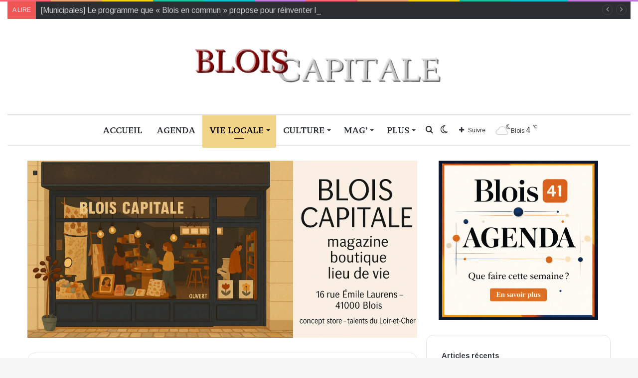

--- FILE ---
content_type: text/html; charset=UTF-8
request_url: https://bloiscapitale.com/archiblois-l-expo-kapla-qui-envoie-du-bois-se-monte-au-chateau
body_size: 34072
content:
<!DOCTYPE html>
<html lang="fr-FR" class="" data-skin="light">
<head>
<meta charset="UTF-8"/>
<link rel="profile" href="https://gmpg.org/xfn/11"/>
<script data-nowprocket async data-cfasync='false' src='https://cmp.uniconsent.com/v2/85d3bd683e/cmp.js'></script>
<meta name='robots' content='index, follow, max-image-preview:large, max-snippet:-1, max-video-preview:-1'/>
<title>&quot;Archi&#039;Blois, l&#039;expo Kapla qui envoie du bois !&quot; se monte au château</title>
<meta name="description" content="L&#039;exposition &quot;Archi&#039;Blois, l&#039;expo Kapla qui envoie du bois !&quot; se prépare actuellement au Château Royal de Blois,"/>
<link rel="canonical" href="https://bloiscapitale.com/archiblois-l-expo-kapla-qui-envoie-du-bois-se-monte-au-chateau"/>
<meta property="og:locale" content="fr_FR"/>
<meta property="og:type" content="article"/>
<meta property="og:title" content="&quot;Archi&#039;Blois, l&#039;expo Kapla qui envoie du bois !&quot; se monte au château"/>
<meta property="og:description" content="L&#039;exposition &quot;Archi&#039;Blois, l&#039;expo Kapla qui envoie du bois !&quot; se prépare actuellement au Château Royal de Blois,"/>
<meta property="og:url" content="https://bloiscapitale.com/archiblois-l-expo-kapla-qui-envoie-du-bois-se-monte-au-chateau"/>
<meta property="og:site_name" content="Blois Capitale Agglopolys"/>
<meta property="article:publisher" content="https://www.facebook.com/profile.php?id=100091288396924"/>
<meta property="article:published_time" content="2024-03-31T15:00:43+00:00"/>
<meta property="article:modified_time" content="2024-03-31T15:00:45+00:00"/>
<meta property="og:image" content="https://bloiscapitale.com/wp-content/uploads/2024/03/IMG_7154-scaled.jpeg"/>
<meta property="og:image:width" content="2560"/>
<meta property="og:image:height" content="1920"/>
<meta property="og:image:type" content="image/jpeg"/>
<meta name="author" content="Blois Capitale"/>
<meta name="twitter:card" content="summary_large_image"/>
<meta name="twitter:creator" content="@BloisCapitale"/>
<meta name="twitter:site" content="@BloisCapitale"/>
<meta name="twitter:label1" content="Écrit par"/>
<meta name="twitter:data1" content="Blois Capitale"/>
<meta name="twitter:label2" content="Durée de lecture estimée"/>
<meta name="twitter:data2" content="3 minutes"/>
<script type="application/ld+json" class="yoast-schema-graph">{"@context":"https://schema.org","@graph":[{"@type":"Article","@id":"https://bloiscapitale.com/archiblois-l-expo-kapla-qui-envoie-du-bois-se-monte-au-chateau#article","isPartOf":{"@id":"https://bloiscapitale.com/archiblois-l-expo-kapla-qui-envoie-du-bois-se-monte-au-chateau"},"author":{"name":"Blois Capitale","@id":"https://bloiscapitale.com/#/schema/person/bdbeaad86f9f6f71442a8864d0fdbdbc"},"headline":"« Archi&rsquo;Blois, l&rsquo;expo Kapla qui envoie du bois ! » se monte au château","datePublished":"2024-03-31T15:00:43+00:00","dateModified":"2024-03-31T15:00:45+00:00","mainEntityOfPage":{"@id":"https://bloiscapitale.com/archiblois-l-expo-kapla-qui-envoie-du-bois-se-monte-au-chateau"},"wordCount":289,"commentCount":0,"publisher":{"@id":"https://bloiscapitale.com/#organization"},"image":{"@id":"https://bloiscapitale.com/archiblois-l-expo-kapla-qui-envoie-du-bois-se-monte-au-chateau#primaryimage"},"thumbnailUrl":"https://bloiscapitale.com/wp-content/uploads/2024/03/IMG_7154-scaled.jpeg","keywords":["Archi'Blois","blois","chateau","château de Blois","château royal de blois","expo Kapla","guide","Kapla","l'expo Kapla","monuments kapla","planchettes Kapla","salle des États","sortir blois"],"articleSection":["Tourisme","Vie locale"],"inLanguage":"fr-FR","potentialAction":[{"@type":"CommentAction","name":"Comment","target":["https://bloiscapitale.com/archiblois-l-expo-kapla-qui-envoie-du-bois-se-monte-au-chateau#respond"]}],"copyrightYear":"2024","copyrightHolder":{"@id":"https://bloiscapitale.com/#organization"}},{"@type":"WebPage","@id":"https://bloiscapitale.com/archiblois-l-expo-kapla-qui-envoie-du-bois-se-monte-au-chateau","url":"https://bloiscapitale.com/archiblois-l-expo-kapla-qui-envoie-du-bois-se-monte-au-chateau","name":"\"Archi'Blois, l'expo Kapla qui envoie du bois !\" se monte au château","isPartOf":{"@id":"https://bloiscapitale.com/#website"},"primaryImageOfPage":{"@id":"https://bloiscapitale.com/archiblois-l-expo-kapla-qui-envoie-du-bois-se-monte-au-chateau#primaryimage"},"image":{"@id":"https://bloiscapitale.com/archiblois-l-expo-kapla-qui-envoie-du-bois-se-monte-au-chateau#primaryimage"},"thumbnailUrl":"https://bloiscapitale.com/wp-content/uploads/2024/03/IMG_7154-scaled.jpeg","datePublished":"2024-03-31T15:00:43+00:00","dateModified":"2024-03-31T15:00:45+00:00","description":"L'exposition \"Archi'Blois, l'expo Kapla qui envoie du bois !\" se prépare actuellement au Château Royal de Blois,","breadcrumb":{"@id":"https://bloiscapitale.com/archiblois-l-expo-kapla-qui-envoie-du-bois-se-monte-au-chateau#breadcrumb"},"inLanguage":"fr-FR","potentialAction":[{"@type":"ReadAction","target":["https://bloiscapitale.com/archiblois-l-expo-kapla-qui-envoie-du-bois-se-monte-au-chateau"]}]},{"@type":"ImageObject","inLanguage":"fr-FR","@id":"https://bloiscapitale.com/archiblois-l-expo-kapla-qui-envoie-du-bois-se-monte-au-chateau#primaryimage","url":"https://bloiscapitale.com/wp-content/uploads/2024/03/IMG_7154-scaled.jpeg","contentUrl":"https://bloiscapitale.com/wp-content/uploads/2024/03/IMG_7154-scaled.jpeg","width":2560,"height":1920,"caption":"expo Kapla"},{"@type":"BreadcrumbList","@id":"https://bloiscapitale.com/archiblois-l-expo-kapla-qui-envoie-du-bois-se-monte-au-chateau#breadcrumb","itemListElement":[{"@type":"ListItem","position":1,"name":"Accueil","item":"https://bloiscapitale.com/"},{"@type":"ListItem","position":2,"name":"« Archi&rsquo;Blois, l&rsquo;expo Kapla qui envoie du bois ! » se monte au château"}]},{"@type":"WebSite","@id":"https://bloiscapitale.com/#website","url":"https://bloiscapitale.com/","name":"Blois Capitale Agglopolys","description":"Le Webmag de Blois","publisher":{"@id":"https://bloiscapitale.com/#organization"},"alternateName":"Le web magazine de Blois Agglopolys 41","potentialAction":[{"@type":"SearchAction","target":{"@type":"EntryPoint","urlTemplate":"https://bloiscapitale.com/?s={search_term_string}"},"query-input":{"@type":"PropertyValueSpecification","valueRequired":true,"valueName":"search_term_string"}}],"inLanguage":"fr-FR"},{"@type":"Organization","@id":"https://bloiscapitale.com/#organization","name":"Blois Capitale","alternateName":"Le web magazine de Blois 41","url":"https://bloiscapitale.com/","logo":{"@type":"ImageObject","inLanguage":"fr-FR","@id":"https://bloiscapitale.com/#/schema/logo/image/","url":"https://bloiscapitale.com/wp-content/uploads/2022/12/cropped-LOGO-BC-512.png","contentUrl":"https://bloiscapitale.com/wp-content/uploads/2022/12/cropped-LOGO-BC-512.png","width":512,"height":512,"caption":"Blois Capitale"},"image":{"@id":"https://bloiscapitale.com/#/schema/logo/image/"},"sameAs":["https://www.facebook.com/profile.php?id=100091288396924","https://x.com/BloisCapitale","https://www.instagram.com/bloiscapitale41/"]},{"@type":"Person","@id":"https://bloiscapitale.com/#/schema/person/bdbeaad86f9f6f71442a8864d0fdbdbc","name":"Blois Capitale","image":{"@type":"ImageObject","inLanguage":"fr-FR","@id":"https://bloiscapitale.com/#/schema/person/image/","url":"https://secure.gravatar.com/avatar/ae832df1e23c42162feaa82477836fa9bfd0aa43fda2bc8bb09256eb0e1f7c98?s=96&d=mm&r=g","contentUrl":"https://secure.gravatar.com/avatar/ae832df1e23c42162feaa82477836fa9bfd0aa43fda2bc8bb09256eb0e1f7c98?s=96&d=mm&r=g","caption":"Blois Capitale"},"sameAs":["https://bloiscapitale.com/"],"url":"https://bloiscapitale.com/author/capitale"}]}</script>
<link rel='dns-prefetch' href='//www.googletagmanager.com'/>
<link rel='dns-prefetch' href='//pagead2.googlesyndication.com'/>
<link rel="alternate" type="application/rss+xml" title="Blois Capitale Agglopolys &raquo; Flux" href="https://bloiscapitale.com/feed"/>
<link rel="alternate" type="application/rss+xml" title="Blois Capitale Agglopolys &raquo; Flux des commentaires" href="https://bloiscapitale.com/comments/feed"/>
<link rel="alternate" type="application/rss+xml" title="Blois Capitale Agglopolys &raquo; « Archi&rsquo;Blois, l&rsquo;expo Kapla qui envoie du bois ! » se monte au château Flux des commentaires" href="https://bloiscapitale.com/archiblois-l-expo-kapla-qui-envoie-du-bois-se-monte-au-chateau/feed"/>
<style>:root{--tie-preset-gradient-1:linear-gradient(135deg, rgba(6, 147, 227, 1) 0%, rgb(155, 81, 224) 100%);--tie-preset-gradient-2:linear-gradient(135deg, rgb(122, 220, 180) 0%, rgb(0, 208, 130) 100%);--tie-preset-gradient-3:linear-gradient(135deg, rgba(252, 185, 0, 1) 0%, rgba(255, 105, 0, 1) 100%);--tie-preset-gradient-4:linear-gradient(135deg, rgba(255, 105, 0, 1) 0%, rgb(207, 46, 46) 100%);--tie-preset-gradient-5:linear-gradient(135deg, rgb(238, 238, 238) 0%, rgb(169, 184, 195) 100%);--tie-preset-gradient-6:linear-gradient(135deg, rgb(74, 234, 220) 0%, rgb(151, 120, 209) 20%, rgb(207, 42, 186) 40%, rgb(238, 44, 130) 60%, rgb(251, 105, 98) 80%, rgb(254, 248, 76) 100%);--tie-preset-gradient-7:linear-gradient(135deg, rgb(255, 206, 236) 0%, rgb(152, 150, 240) 100%);--tie-preset-gradient-8:linear-gradient(135deg, rgb(254, 205, 165) 0%, rgb(254, 45, 45) 50%, rgb(107, 0, 62) 100%);--tie-preset-gradient-9:linear-gradient(135deg, rgb(255, 203, 112) 0%, rgb(199, 81, 192) 50%, rgb(65, 88, 208) 100%);--tie-preset-gradient-10:linear-gradient(135deg, rgb(255, 245, 203) 0%, rgb(182, 227, 212) 50%, rgb(51, 167, 181) 100%);--tie-preset-gradient-11:linear-gradient(135deg, rgb(202, 248, 128) 0%, rgb(113, 206, 126) 100%);--tie-preset-gradient-12:linear-gradient(135deg, rgb(2, 3, 129) 0%, rgb(40, 116, 252) 100%);--tie-preset-gradient-13:linear-gradient(135deg, #4D34FA, #ad34fa);--tie-preset-gradient-14:linear-gradient(135deg, #0057FF, #31B5FF);--tie-preset-gradient-15:linear-gradient(135deg, #FF007A, #FF81BD);--tie-preset-gradient-16:linear-gradient(135deg, #14111E, #4B4462);--tie-preset-gradient-17:linear-gradient(135deg, #F32758, #FFC581);--main-nav-background:#FFFFFF;--main-nav-secondry-background:rgba(0,0,0,0.03);--main-nav-primary-color:#0088ff;--main-nav-contrast-primary-color:#FFFFFF;--main-nav-text-color:#2c2f34;--main-nav-secondry-text-color:rgba(0,0,0,0.5);--main-nav-main-border-color:rgba(0,0,0,0.1);--main-nav-secondry-border-color:rgba(0,0,0,0.08);}</style>
<link rel="alternate" title="oEmbed (JSON)" type="application/json+oembed" href="https://bloiscapitale.com/wp-json/oembed/1.0/embed?url=https%3A%2F%2Fbloiscapitale.com%2Farchiblois-l-expo-kapla-qui-envoie-du-bois-se-monte-au-chateau"/>
<link rel="alternate" title="oEmbed (XML)" type="text/xml+oembed" href="https://bloiscapitale.com/wp-json/oembed/1.0/embed?url=https%3A%2F%2Fbloiscapitale.com%2Farchiblois-l-expo-kapla-qui-envoie-du-bois-se-monte-au-chateau&#038;format=xml"/>
<meta name="viewport" content="width=device-width, initial-scale=1.0"/><style id='wp-img-auto-sizes-contain-inline-css'>img:is([sizes=auto i],[sizes^="auto," i]){contain-intrinsic-size:3000px 1500px}</style>
<style id='wp-block-library-inline-css'>:root{--wp-block-synced-color:#7a00df;--wp-block-synced-color--rgb:122,0,223;--wp-bound-block-color:var(--wp-block-synced-color);--wp-editor-canvas-background:#ddd;--wp-admin-theme-color:#007cba;--wp-admin-theme-color--rgb:0,124,186;--wp-admin-theme-color-darker-10:#006ba1;--wp-admin-theme-color-darker-10--rgb:0,107,160.5;--wp-admin-theme-color-darker-20:#005a87;--wp-admin-theme-color-darker-20--rgb:0,90,135;--wp-admin-border-width-focus:2px}@media (min-resolution:192dpi){:root{--wp-admin-border-width-focus:1.5px}}.wp-element-button{cursor:pointer}:root .has-very-light-gray-background-color{background-color:#eee}:root .has-very-dark-gray-background-color{background-color:#313131}:root .has-very-light-gray-color{color:#eee}:root .has-very-dark-gray-color{color:#313131}:root .has-vivid-green-cyan-to-vivid-cyan-blue-gradient-background{background:linear-gradient(135deg,#00d084,#0693e3)}:root .has-purple-crush-gradient-background{background:linear-gradient(135deg,#34e2e4,#4721fb 50%,#ab1dfe)}:root .has-hazy-dawn-gradient-background{background:linear-gradient(135deg,#faaca8,#dad0ec)}:root .has-subdued-olive-gradient-background{background:linear-gradient(135deg,#fafae1,#67a671)}:root .has-atomic-cream-gradient-background{background:linear-gradient(135deg,#fdd79a,#004a59)}:root .has-nightshade-gradient-background{background:linear-gradient(135deg,#330968,#31cdcf)}:root .has-midnight-gradient-background{background:linear-gradient(135deg,#020381,#2874fc)}:root{--wp--preset--font-size--normal:16px;--wp--preset--font-size--huge:42px}.has-regular-font-size{font-size:1em}.has-larger-font-size{font-size:2.625em}.has-normal-font-size{font-size:var(--wp--preset--font-size--normal)}.has-huge-font-size{font-size:var(--wp--preset--font-size--huge)}.has-text-align-center{text-align:center}.has-text-align-left{text-align:left}.has-text-align-right{text-align:right}.has-fit-text{white-space:nowrap!important}#end-resizable-editor-section{display:none}.aligncenter{clear:both}.items-justified-left{justify-content:flex-start}.items-justified-center{justify-content:center}.items-justified-right{justify-content:flex-end}.items-justified-space-between{justify-content:space-between}.screen-reader-text{border:0;clip-path:inset(50%);height:1px;margin:-1px;overflow:hidden;padding:0;position:absolute;width:1px;word-wrap:normal!important}.screen-reader-text:focus{background-color:#ddd;clip-path:none;color:#444;display:block;font-size:1em;height:auto;left:5px;line-height:normal;padding:15px 23px 14px;text-decoration:none;top:5px;width:auto;z-index:100000}html :where(.has-border-color){border-style:solid}html :where([style*=border-top-color]){border-top-style:solid}html :where([style*=border-right-color]){border-right-style:solid}html :where([style*=border-bottom-color]){border-bottom-style:solid}html :where([style*=border-left-color]){border-left-style:solid}html :where([style*=border-width]){border-style:solid}html :where([style*=border-top-width]){border-top-style:solid}html :where([style*=border-right-width]){border-right-style:solid}html :where([style*=border-bottom-width]){border-bottom-style:solid}html :where([style*=border-left-width]){border-left-style:solid}html :where(img[class*=wp-image-]){height:auto;max-width:100%}:where(figure){margin:0 0 1em}html :where(.is-position-sticky){--wp-admin--admin-bar--position-offset:var(--wp-admin--admin-bar--height,0px)}@media screen and (max-width:600px){html :where(.is-position-sticky){--wp-admin--admin-bar--position-offset:0px}}</style><style id='wp-block-image-inline-css'>.wp-block-image>a,.wp-block-image>figure>a{display:inline-block}.wp-block-image img{box-sizing:border-box;height:auto;max-width:100%;vertical-align:bottom}@media not (prefers-reduced-motion){.wp-block-image img.hide{visibility:hidden}.wp-block-image img.show{animation:show-content-image .4s}}.wp-block-image[style*=border-radius] img,.wp-block-image[style*=border-radius]>a{border-radius:inherit}.wp-block-image.has-custom-border img{box-sizing:border-box}.wp-block-image.aligncenter{text-align:center}.wp-block-image.alignfull>a,.wp-block-image.alignwide>a{width:100%}.wp-block-image.alignfull img,.wp-block-image.alignwide img{height:auto;width:100%}.wp-block-image .aligncenter,.wp-block-image .alignleft,.wp-block-image .alignright,.wp-block-image.aligncenter,.wp-block-image.alignleft,.wp-block-image.alignright{display:table}.wp-block-image .aligncenter>figcaption,.wp-block-image .alignleft>figcaption,.wp-block-image .alignright>figcaption,.wp-block-image.aligncenter>figcaption,.wp-block-image.alignleft>figcaption,.wp-block-image.alignright>figcaption{caption-side:bottom;display:table-caption}.wp-block-image .alignleft{float:left;margin:.5em 1em .5em 0}.wp-block-image .alignright{float:right;margin:.5em 0 .5em 1em}.wp-block-image .aligncenter{margin-left:auto;margin-right:auto}.wp-block-image :where(figcaption){margin-bottom:1em;margin-top:.5em}.wp-block-image.is-style-circle-mask img{border-radius:9999px}@supports ((-webkit-mask-image:none) or (mask-image:none)) or (-webkit-mask-image:none){.wp-block-image.is-style-circle-mask img{border-radius:0;-webkit-mask-image:url('data:image/svg+xml;utf8,<svg viewBox="0 0 100 100" xmlns="http://www.w3.org/2000/svg"><circle cx="50" cy="50" r="50"/></svg>');mask-image:url('data:image/svg+xml;utf8,<svg viewBox="0 0 100 100" xmlns="http://www.w3.org/2000/svg"><circle cx="50" cy="50" r="50"/></svg>');mask-mode:alpha;-webkit-mask-position:center;mask-position:center;-webkit-mask-repeat:no-repeat;mask-repeat:no-repeat;-webkit-mask-size:contain;mask-size:contain}}:root :where(.wp-block-image.is-style-rounded img,.wp-block-image .is-style-rounded img){border-radius:9999px}.wp-block-image figure{margin:0}.wp-lightbox-container{display:flex;flex-direction:column;position:relative}.wp-lightbox-container img{cursor:zoom-in}.wp-lightbox-container img:hover+button{opacity:1}.wp-lightbox-container button{align-items:center;backdrop-filter:blur(16px) saturate(180%);background-color:#5a5a5a40;border:none;border-radius:4px;cursor:zoom-in;display:flex;height:20px;justify-content:center;opacity:0;padding:0;position:absolute;right:16px;text-align:center;top:16px;width:20px;z-index:100}@media not (prefers-reduced-motion){.wp-lightbox-container button{transition:opacity .2s ease}}.wp-lightbox-container button:focus-visible{outline:3px auto #5a5a5a40;outline:3px auto -webkit-focus-ring-color;outline-offset:3px}.wp-lightbox-container button:hover{cursor:pointer;opacity:1}.wp-lightbox-container button:focus{opacity:1}.wp-lightbox-container button:focus,.wp-lightbox-container button:hover,.wp-lightbox-container button:not(:hover):not(:active):not(.has-background){background-color:#5a5a5a40;border:none}.wp-lightbox-overlay{box-sizing:border-box;cursor:zoom-out;height:100vh;left:0;overflow:hidden;position:fixed;top:0;visibility:hidden;width:100%;z-index:100000}.wp-lightbox-overlay .close-button{align-items:center;cursor:pointer;display:flex;justify-content:center;min-height:40px;min-width:40px;padding:0;position:absolute;right:calc(env(safe-area-inset-right) + 16px);top:calc(env(safe-area-inset-top) + 16px);z-index:5000000}.wp-lightbox-overlay .close-button:focus,.wp-lightbox-overlay .close-button:hover,.wp-lightbox-overlay .close-button:not(:hover):not(:active):not(.has-background){background:none;border:none}.wp-lightbox-overlay .lightbox-image-container{height:var(--wp--lightbox-container-height);left:50%;overflow:hidden;position:absolute;top:50%;transform:translate(-50%,-50%);transform-origin:top left;width:var(--wp--lightbox-container-width);z-index:9999999999}.wp-lightbox-overlay .wp-block-image{align-items:center;box-sizing:border-box;display:flex;height:100%;justify-content:center;margin:0;position:relative;transform-origin:0 0;width:100%;z-index:3000000}.wp-lightbox-overlay .wp-block-image img{height:var(--wp--lightbox-image-height);min-height:var(--wp--lightbox-image-height);min-width:var(--wp--lightbox-image-width);width:var(--wp--lightbox-image-width)}.wp-lightbox-overlay .wp-block-image figcaption{display:none}.wp-lightbox-overlay button{background:none;border:none}.wp-lightbox-overlay .scrim{background-color:#fff;height:100%;opacity:.9;position:absolute;width:100%;z-index:2000000}.wp-lightbox-overlay.active{visibility:visible}@media not (prefers-reduced-motion){.wp-lightbox-overlay.active{animation:turn-on-visibility .25s both}.wp-lightbox-overlay.active img{animation:turn-on-visibility .35s both}.wp-lightbox-overlay.show-closing-animation:not(.active){animation:turn-off-visibility .35s both}.wp-lightbox-overlay.show-closing-animation:not(.active) img{animation:turn-off-visibility .25s both}.wp-lightbox-overlay.zoom.active{animation:none;opacity:1;visibility:visible}.wp-lightbox-overlay.zoom.active .lightbox-image-container{animation:lightbox-zoom-in .4s}.wp-lightbox-overlay.zoom.active .lightbox-image-container img{animation:none}.wp-lightbox-overlay.zoom.active .scrim{animation:turn-on-visibility .4s forwards}.wp-lightbox-overlay.zoom.show-closing-animation:not(.active){animation:none}.wp-lightbox-overlay.zoom.show-closing-animation:not(.active) .lightbox-image-container{animation:lightbox-zoom-out .4s}.wp-lightbox-overlay.zoom.show-closing-animation:not(.active) .lightbox-image-container img{animation:none}.wp-lightbox-overlay.zoom.show-closing-animation:not(.active) .scrim{animation:turn-off-visibility .4s forwards}}@keyframes show-content-image{0%{visibility:hidden}99%{visibility:hidden}to{visibility:visible}}@keyframes turn-on-visibility{0%{opacity:0}to{opacity:1}}@keyframes turn-off-visibility{0%{opacity:1;visibility:visible}99%{opacity:0;visibility:visible}to{opacity:0;visibility:hidden}}@keyframes lightbox-zoom-in{0%{transform:translate(calc((-100vw + var(--wp--lightbox-scrollbar-width))/2 + var(--wp--lightbox-initial-left-position)),calc(-50vh + var(--wp--lightbox-initial-top-position))) scale(var(--wp--lightbox-scale))}to{transform:translate(-50%,-50%) scale(1)}}@keyframes lightbox-zoom-out{0%{transform:translate(-50%,-50%) scale(1);visibility:visible}99%{visibility:visible}to{transform:translate(calc((-100vw + var(--wp--lightbox-scrollbar-width))/2 + var(--wp--lightbox-initial-left-position)),calc(-50vh + var(--wp--lightbox-initial-top-position))) scale(var(--wp--lightbox-scale));visibility:hidden}}</style>
<style id='wp-block-image-theme-inline-css'>:root :where(.wp-block-image figcaption){color:#555;font-size:13px;text-align:center}.is-dark-theme :root :where(.wp-block-image figcaption){color:#ffffffa6}.wp-block-image{margin:0 0 1em}</style>
<style id='wp-block-paragraph-inline-css'>.is-small-text{font-size:.875em}.is-regular-text{font-size:1em}.is-large-text{font-size:2.25em}.is-larger-text{font-size:3em}.has-drop-cap:not(:focus):first-letter{float:left;font-size:8.4em;font-style:normal;font-weight:100;line-height:.68;margin:.05em .1em 0 0;text-transform:uppercase}body.rtl .has-drop-cap:not(:focus):first-letter{float:none;margin-left:.1em}p.has-drop-cap.has-background{overflow:hidden}:root :where(p.has-background){padding:1.25em 2.375em}:where(p.has-text-color:not(.has-link-color)) a{color:inherit}p.has-text-align-left[style*="writing-mode:vertical-lr"],p.has-text-align-right[style*="writing-mode:vertical-rl"]{rotate:180deg}</style>
<style id='global-styles-inline-css'>:root{--wp--preset--aspect-ratio--square:1;--wp--preset--aspect-ratio--4-3:4/3;--wp--preset--aspect-ratio--3-4:3/4;--wp--preset--aspect-ratio--3-2:3/2;--wp--preset--aspect-ratio--2-3:2/3;--wp--preset--aspect-ratio--16-9:16/9;--wp--preset--aspect-ratio--9-16:9/16;--wp--preset--color--black:#000000;--wp--preset--color--cyan-bluish-gray:#abb8c3;--wp--preset--color--white:#ffffff;--wp--preset--color--pale-pink:#f78da7;--wp--preset--color--vivid-red:#cf2e2e;--wp--preset--color--luminous-vivid-orange:#ff6900;--wp--preset--color--luminous-vivid-amber:#fcb900;--wp--preset--color--light-green-cyan:#7bdcb5;--wp--preset--color--vivid-green-cyan:#00d084;--wp--preset--color--pale-cyan-blue:#8ed1fc;--wp--preset--color--vivid-cyan-blue:#0693e3;--wp--preset--color--vivid-purple:#9b51e0;--wp--preset--color--global-color:#f2d487;--wp--preset--gradient--vivid-cyan-blue-to-vivid-purple:linear-gradient(135deg,rgb(6,147,227) 0%,rgb(155,81,224) 100%);--wp--preset--gradient--light-green-cyan-to-vivid-green-cyan:linear-gradient(135deg,rgb(122,220,180) 0%,rgb(0,208,130) 100%);--wp--preset--gradient--luminous-vivid-amber-to-luminous-vivid-orange:linear-gradient(135deg,rgb(252,185,0) 0%,rgb(255,105,0) 100%);--wp--preset--gradient--luminous-vivid-orange-to-vivid-red:linear-gradient(135deg,rgb(255,105,0) 0%,rgb(207,46,46) 100%);--wp--preset--gradient--very-light-gray-to-cyan-bluish-gray:linear-gradient(135deg,rgb(238,238,238) 0%,rgb(169,184,195) 100%);--wp--preset--gradient--cool-to-warm-spectrum:linear-gradient(135deg,rgb(74,234,220) 0%,rgb(151,120,209) 20%,rgb(207,42,186) 40%,rgb(238,44,130) 60%,rgb(251,105,98) 80%,rgb(254,248,76) 100%);--wp--preset--gradient--blush-light-purple:linear-gradient(135deg,rgb(255,206,236) 0%,rgb(152,150,240) 100%);--wp--preset--gradient--blush-bordeaux:linear-gradient(135deg,rgb(254,205,165) 0%,rgb(254,45,45) 50%,rgb(107,0,62) 100%);--wp--preset--gradient--luminous-dusk:linear-gradient(135deg,rgb(255,203,112) 0%,rgb(199,81,192) 50%,rgb(65,88,208) 100%);--wp--preset--gradient--pale-ocean:linear-gradient(135deg,rgb(255,245,203) 0%,rgb(182,227,212) 50%,rgb(51,167,181) 100%);--wp--preset--gradient--electric-grass:linear-gradient(135deg,rgb(202,248,128) 0%,rgb(113,206,126) 100%);--wp--preset--gradient--midnight:linear-gradient(135deg,rgb(2,3,129) 0%,rgb(40,116,252) 100%);--wp--preset--font-size--small:13px;--wp--preset--font-size--medium:20px;--wp--preset--font-size--large:36px;--wp--preset--font-size--x-large:42px;--wp--preset--spacing--20:0.44rem;--wp--preset--spacing--30:0.67rem;--wp--preset--spacing--40:1rem;--wp--preset--spacing--50:1.5rem;--wp--preset--spacing--60:2.25rem;--wp--preset--spacing--70:3.38rem;--wp--preset--spacing--80:5.06rem;--wp--preset--shadow--natural:6px 6px 9px rgba(0, 0, 0, 0.2);--wp--preset--shadow--deep:12px 12px 50px rgba(0, 0, 0, 0.4);--wp--preset--shadow--sharp:6px 6px 0px rgba(0, 0, 0, 0.2);--wp--preset--shadow--outlined:6px 6px 0px -3px rgb(255, 255, 255), 6px 6px rgb(0, 0, 0);--wp--preset--shadow--crisp:6px 6px 0px rgb(0, 0, 0);}:where(.is-layout-flex){gap:0.5em;}:where(.is-layout-grid){gap:0.5em;}body .is-layout-flex{display:flex;}.is-layout-flex{flex-wrap:wrap;align-items:center;}.is-layout-flex > :is(*, div){margin:0;}body .is-layout-grid{display:grid;}.is-layout-grid > :is(*, div){margin:0;}:where(.wp-block-columns.is-layout-flex){gap:2em;}:where(.wp-block-columns.is-layout-grid){gap:2em;}:where(.wp-block-post-template.is-layout-flex){gap:1.25em;}:where(.wp-block-post-template.is-layout-grid){gap:1.25em;}.has-black-color{color:var(--wp--preset--color--black) !important;}.has-cyan-bluish-gray-color{color:var(--wp--preset--color--cyan-bluish-gray) !important;}.has-white-color{color:var(--wp--preset--color--white) !important;}.has-pale-pink-color{color:var(--wp--preset--color--pale-pink) !important;}.has-vivid-red-color{color:var(--wp--preset--color--vivid-red) !important;}.has-luminous-vivid-orange-color{color:var(--wp--preset--color--luminous-vivid-orange) !important;}.has-luminous-vivid-amber-color{color:var(--wp--preset--color--luminous-vivid-amber) !important;}.has-light-green-cyan-color{color:var(--wp--preset--color--light-green-cyan) !important;}.has-vivid-green-cyan-color{color:var(--wp--preset--color--vivid-green-cyan) !important;}.has-pale-cyan-blue-color{color:var(--wp--preset--color--pale-cyan-blue) !important;}.has-vivid-cyan-blue-color{color:var(--wp--preset--color--vivid-cyan-blue) !important;}.has-vivid-purple-color{color:var(--wp--preset--color--vivid-purple) !important;}.has-black-background-color{background-color:var(--wp--preset--color--black) !important;}.has-cyan-bluish-gray-background-color{background-color:var(--wp--preset--color--cyan-bluish-gray) !important;}.has-white-background-color{background-color:var(--wp--preset--color--white) !important;}.has-pale-pink-background-color{background-color:var(--wp--preset--color--pale-pink) !important;}.has-vivid-red-background-color{background-color:var(--wp--preset--color--vivid-red) !important;}.has-luminous-vivid-orange-background-color{background-color:var(--wp--preset--color--luminous-vivid-orange) !important;}.has-luminous-vivid-amber-background-color{background-color:var(--wp--preset--color--luminous-vivid-amber) !important;}.has-light-green-cyan-background-color{background-color:var(--wp--preset--color--light-green-cyan) !important;}.has-vivid-green-cyan-background-color{background-color:var(--wp--preset--color--vivid-green-cyan) !important;}.has-pale-cyan-blue-background-color{background-color:var(--wp--preset--color--pale-cyan-blue) !important;}.has-vivid-cyan-blue-background-color{background-color:var(--wp--preset--color--vivid-cyan-blue) !important;}.has-vivid-purple-background-color{background-color:var(--wp--preset--color--vivid-purple) !important;}.has-black-border-color{border-color:var(--wp--preset--color--black) !important;}.has-cyan-bluish-gray-border-color{border-color:var(--wp--preset--color--cyan-bluish-gray) !important;}.has-white-border-color{border-color:var(--wp--preset--color--white) !important;}.has-pale-pink-border-color{border-color:var(--wp--preset--color--pale-pink) !important;}.has-vivid-red-border-color{border-color:var(--wp--preset--color--vivid-red) !important;}.has-luminous-vivid-orange-border-color{border-color:var(--wp--preset--color--luminous-vivid-orange) !important;}.has-luminous-vivid-amber-border-color{border-color:var(--wp--preset--color--luminous-vivid-amber) !important;}.has-light-green-cyan-border-color{border-color:var(--wp--preset--color--light-green-cyan) !important;}.has-vivid-green-cyan-border-color{border-color:var(--wp--preset--color--vivid-green-cyan) !important;}.has-pale-cyan-blue-border-color{border-color:var(--wp--preset--color--pale-cyan-blue) !important;}.has-vivid-cyan-blue-border-color{border-color:var(--wp--preset--color--vivid-cyan-blue) !important;}.has-vivid-purple-border-color{border-color:var(--wp--preset--color--vivid-purple) !important;}.has-vivid-cyan-blue-to-vivid-purple-gradient-background{background:var(--wp--preset--gradient--vivid-cyan-blue-to-vivid-purple) !important;}.has-light-green-cyan-to-vivid-green-cyan-gradient-background{background:var(--wp--preset--gradient--light-green-cyan-to-vivid-green-cyan) !important;}.has-luminous-vivid-amber-to-luminous-vivid-orange-gradient-background{background:var(--wp--preset--gradient--luminous-vivid-amber-to-luminous-vivid-orange) !important;}.has-luminous-vivid-orange-to-vivid-red-gradient-background{background:var(--wp--preset--gradient--luminous-vivid-orange-to-vivid-red) !important;}.has-very-light-gray-to-cyan-bluish-gray-gradient-background{background:var(--wp--preset--gradient--very-light-gray-to-cyan-bluish-gray) !important;}.has-cool-to-warm-spectrum-gradient-background{background:var(--wp--preset--gradient--cool-to-warm-spectrum) !important;}.has-blush-light-purple-gradient-background{background:var(--wp--preset--gradient--blush-light-purple) !important;}.has-blush-bordeaux-gradient-background{background:var(--wp--preset--gradient--blush-bordeaux) !important;}.has-luminous-dusk-gradient-background{background:var(--wp--preset--gradient--luminous-dusk) !important;}.has-pale-ocean-gradient-background{background:var(--wp--preset--gradient--pale-ocean) !important;}.has-electric-grass-gradient-background{background:var(--wp--preset--gradient--electric-grass) !important;}.has-midnight-gradient-background{background:var(--wp--preset--gradient--midnight) !important;}.has-small-font-size{font-size:var(--wp--preset--font-size--small) !important;}.has-medium-font-size{font-size:var(--wp--preset--font-size--medium) !important;}.has-large-font-size{font-size:var(--wp--preset--font-size--large) !important;}.has-x-large-font-size{font-size:var(--wp--preset--font-size--x-large) !important;}</style>
<style id='classic-theme-styles-inline-css'>.wp-block-button__link{color:#fff;background-color:#32373c;border-radius:9999px;box-shadow:none;text-decoration:none;padding:calc(.667em + 2px) calc(1.333em + 2px);font-size:1.125em}.wp-block-file__button{background:#32373c;color:#fff;text-decoration:none}</style>
<link rel="stylesheet" type="text/css" href="//bloiscapitale.com/wp-content/cache/wpfc-minified/qjjipby8/27x7m.css" media="all"/>
<link rel="stylesheet" type="text/css" href="//bloiscapitale.com/wp-content/cache/wpfc-minified/7vfkkdmc/27x7m.css" media="print"/>
<style id='tie-css-print-inline-css'>.wf-active body{font-family:'Arimo';}.wf-active .logo-text,.wf-active h1,.wf-active h2,.wf-active h3,.wf-active h4,.wf-active h5,.wf-active h6,.wf-active .the-subtitle{font-family:'Arimo';}.wf-active #main-nav .main-menu > ul > li > a{font-family:'Brawler';}body{font-size:16px;}#main-nav .main-menu > ul > li > a{font-size:17px;text-transform:uppercase;}#mobile-menu li a{font-size:17px;}#breadcrumb{font-size:16px;}.post-cat{font-size:16px;}#the-post .entry-content,#the-post .entry-content p{font-size:17px;}@media(min-width:768px){.section-title.section-title-default,.section-title-centered{font-size: 20px;}}#tie-wrapper .copyright-text{font-size:16px;}#footer .widget-title .the-subtitle{font-size:16px;}.post-widget-body .post-title,.timeline-widget ul li h3,.posts-list-half-posts li .post-title{font-size:16px;}:root:root{--brand-color:#f2d487;--dark-brand-color:#c0a255;--bright-color:#000000;--base-color:#2c2f34;}#reading-position-indicator{box-shadow:0 0 10px rgba( 242,212,135,0.7);}:root:root{--brand-color:#f2d487;--dark-brand-color:#c0a255;--bright-color:#000000;--base-color:#2c2f34;}#reading-position-indicator{box-shadow:0 0 10px rgba( 242,212,135,0.7);}a,body .entry a,.dark-skin body .entry a,.comment-list .comment-content a{color:#14395e;}#header-notification-bar{background:var( --tie-preset-gradient-13 );}#header-notification-bar{--tie-buttons-color:#FFFFFF;--tie-buttons-border-color:#FFFFFF;--tie-buttons-hover-color:#e1e1e1;--tie-buttons-hover-text:#000000;}#header-notification-bar{--tie-buttons-text:#000000;}#theme-header:not(.main-nav-boxed) #main-nav,.main-nav-boxed .main-menu-wrapper{border-top-width:3px !important;border-bottom-width:1px !important;border-style:solid;border-right:0 none;border-left:0 none;}.main-nav-boxed #main-nav.fixed-nav{box-shadow:none;}#background-stream-cover{background-image:url(https://bloiscapitale.com/wp-content/uploads/2024/07/fond-scaled.jpg);background-size:initial;background-attachment:scroll;background-position:center top;}.social-icons-item .custom-link-1-social-icon{background-color:#333 !important;}.social-icons-item .custom-link-1-social-icon span{color:#333;}.social-icons-item .custom-link-1-social-icon.custom-social-img span.social-icon-img{background-image:url('https://bloiscapitale.com/wp-content/uploads/2025/01/Bluesky_Logo.svg.png');}.tie-cat-2,.tie-cat-item-2 > span{background-color:#e67e22 !important;color:#FFFFFF !important;}.tie-cat-2:after{border-top-color:#e67e22 !important;}.tie-cat-2:hover{background-color:#c86004 !important;}.tie-cat-2:hover:after{border-top-color:#c86004 !important;}.tie-cat-11,.tie-cat-item-11 > span{background-color:#2ecc71 !important;color:#FFFFFF !important;}.tie-cat-11:after{border-top-color:#2ecc71 !important;}.tie-cat-11:hover{background-color:#10ae53 !important;}.tie-cat-11:hover:after{border-top-color:#10ae53 !important;}.tie-cat-15,.tie-cat-item-15 > span{background-color:#9b59b6 !important;color:#FFFFFF !important;}.tie-cat-15:after{border-top-color:#9b59b6 !important;}.tie-cat-15:hover{background-color:#7d3b98 !important;}.tie-cat-15:hover:after{border-top-color:#7d3b98 !important;}.tie-cat-16,.tie-cat-item-16 > span{background-color:#34495e !important;color:#FFFFFF !important;}.tie-cat-16:after{border-top-color:#34495e !important;}.tie-cat-16:hover{background-color:#162b40 !important;}.tie-cat-16:hover:after{border-top-color:#162b40 !important;}.tie-cat-18,.tie-cat-item-18 > span{background-color:#795548 !important;color:#FFFFFF !important;}.tie-cat-18:after{border-top-color:#795548 !important;}.tie-cat-18:hover{background-color:#5b372a !important;}.tie-cat-18:hover:after{border-top-color:#5b372a !important;}.tie-cat-20,.tie-cat-item-20 > span{background-color:#4CAF50 !important;color:#FFFFFF !important;}.tie-cat-20:after{border-top-color:#4CAF50 !important;}.tie-cat-20:hover{background-color:#2e9132 !important;}.tie-cat-20:hover:after{border-top-color:#2e9132 !important;}.meta-views.meta-item .tie-icon-fire:before{content:"\f06e" !important;}@media(max-width:991px){#theme-header.has-normal-width-logo #logo img {width:869px !important;max-width:100% !important;height: auto !important;max-height: 200px !important;}}body .mag-box .breaking,body .social-icons-widget .social-icons-item .social-link,body .widget_product_tag_cloud a,body .widget_tag_cloud a,body .post-tags a,body .widget_layered_nav_filters a,body .post-bottom-meta-title,body .post-bottom-meta a,body .post-cat,body .show-more-button,body #instagram-link.is-expanded .follow-button,body .cat-counter a + span,body .mag-box-options .slider-arrow-nav a,body .main-menu .cats-horizontal li a,body #instagram-link.is-compact,body .pages-numbers a,body .pages-nav-item,body .bp-pagination-links .page-numbers,body .fullwidth-area .widget_tag_cloud .tagcloud a,body ul.breaking-news-nav li.jnt-prev,body ul.breaking-news-nav li.jnt-next,body #tie-popup-search-mobile table.gsc-search-box{border-radius:35px;}body .mag-box ul.breaking-news-nav li{border:0 !important;}body #instagram-link.is-compact{padding-right:40px;padding-left:40px;}body .post-bottom-meta-title,body .post-bottom-meta a,body .more-link{padding-right:15px;padding-left:15px;}body #masonry-grid .container-wrapper .post-thumb img{border-radius:0px;}body .video-thumbnail,body .review-item,body .review-summary,body .user-rate-wrap,body textarea,body input,body select{border-radius:5px;}body .post-content-slideshow,body #tie-read-next,body .prev-next-post-nav .post-thumb,body .post-thumb img,body .container-wrapper,body .tie-popup-container .container-wrapper,body .widget,body .tie-grid-slider .grid-item,body .slider-vertical-navigation .slide,body .boxed-slider:not(.tie-grid-slider) .slide,body .buddypress-wrap .activity-list .load-more a,body .buddypress-wrap .activity-list .load-newest a,body .woocommerce .products .product .product-img img,body .woocommerce .products .product .product-img,body .woocommerce .woocommerce-tabs,body .woocommerce div.product .related.products,body .woocommerce div.product .up-sells.products,body .woocommerce .cart_totals,.woocommerce .cross-sells,body .big-thumb-left-box-inner,body .miscellaneous-box .posts-items li:first-child,body .single-big-img,body .masonry-with-spaces .container-wrapper .slide,body .news-gallery-items li .post-thumb,body .scroll-2-box .slide,.magazine1.archive:not(.bbpress) .entry-header-outer,.magazine1.search .entry-header-outer,.magazine1.archive:not(.bbpress) .mag-box .container-wrapper,.magazine1.search .mag-box .container-wrapper,body.magazine1 .entry-header-outer + .mag-box,body .digital-rating-static,body .entry q,body .entry blockquote,body #instagram-link.is-expanded,body.single-post .featured-area,body.post-layout-8 #content,body .footer-boxed-widget-area,body .tie-video-main-slider,body .post-thumb-overlay,body .widget_media_image img,body .stream-item-mag img,body .media-page-layout .post-element{border-radius:15px;}#subcategories-section .container-wrapper{border-radius:15px !important;margin-top:15px !important;border-top-width:1px !important;}@media(max-width:767px){.tie-video-main-slider iframe{border-top-right-radius: 15px;border-top-left-radius: 15px;}}.magazine1.archive:not(.bbpress) .mag-box .container-wrapper,.magazine1.search .mag-box .container-wrapper{margin-top:15px;border-top-width:1px;}body .section-wrapper:not(.container-full) .wide-slider-wrapper .slider-main-container,body .section-wrapper:not(.container-full) .wide-slider-three-slids-wrapper{border-radius:15px;overflow:hidden;}body .wide-slider-nav-wrapper,body .share-buttons-bottom,body .first-post-gradient li:first-child .post-thumb:after,body .scroll-2-box .post-thumb:after{border-bottom-left-radius:15px;border-bottom-right-radius:15px;}body .main-menu .menu-sub-content,body .comp-sub-menu{border-bottom-left-radius:10px;border-bottom-right-radius:10px;}body.single-post .featured-area{overflow:hidden;}body #check-also-box.check-also-left{border-top-right-radius:15px;border-bottom-right-radius:15px;}body #check-also-box.check-also-right{border-top-left-radius:15px;border-bottom-left-radius:15px;}body .mag-box .breaking-news-nav li:last-child{border-top-right-radius:35px;border-bottom-right-radius:35px;}body .mag-box .breaking-title:before{border-top-left-radius:35px;border-bottom-left-radius:35px;}body .tabs li:last-child a,body .full-overlay-title li:not(.no-post-thumb) .block-title-overlay{border-top-right-radius:15px;}body .center-overlay-title li:not(.no-post-thumb) .block-title-overlay,body .tabs li:first-child a{border-top-left-radius:15px;}</style>
<script src="https://www.googletagmanager.com/gtag/js?id=GT-NMC8BHW" id="google_gtagjs-js" async></script>
<link rel="https://api.w.org/" href="https://bloiscapitale.com/wp-json/"/><link rel="alternate" title="JSON" type="application/json" href="https://bloiscapitale.com/wp-json/wp/v2/posts/14351"/><link rel="EditURI" type="application/rsd+xml" title="RSD" href="https://bloiscapitale.com/xmlrpc.php?rsd"/>
<meta name="generator" content="WordPress 6.9"/>
<link rel='shortlink' href='https://bloiscapitale.com/?p=14351'/>
<meta name="generator" content="Site Kit by Google 1.171.0"/>
<meta name="theme-color" content="#000000"/>
<meta name="msapplication-navbutton-color" content="#000000"/>
<meta name="apple-mobile-web-app-status-bar-style" content="#000000"/>
<meta http-equiv="X-UA-Compatible" content="IE=edge">
<meta name="google-adsense-platform-account" content="ca-host-pub-2644536267352236">
<meta name="google-adsense-platform-domain" content="sitekit.withgoogle.com">
<script async="async" src="https://pagead2.googlesyndication.com/pagead/js/adsbygoogle.js?client=ca-pub-5429126577622431&amp;host=ca-host-pub-2644536267352236" crossorigin="anonymous"></script>
<style>@font-face{font-family:'Framework7 Icons';font-style:normal;font-weight:400;src:url("https://bloiscapitale.com/wp-content/plugins/wpappninja/themes/wpmobileapp/includes/fonts/Framework7Icons-Regular.eot?2019");src:local('Framework7 Icons'), local('Framework7Icons-Regular'), url("https://bloiscapitale.com/wp-content/plugins/wpappninja/themes/wpmobileapp/includes/fonts/Framework7Icons-Regular.woff2?2019") format("woff2"), url("https://bloiscapitale.com/wp-content/plugins/wpappninja/themes/wpmobileapp/includes/fonts/Framework7Icons-Regular.woff?2019") format("woff"), url("https://bloiscapitale.com/wp-content/plugins/wpappninja/themes/wpmobileapp/includes/fonts/Framework7Icons-Regular.ttf?2019") format("truetype");}
.f7-icons, .framework7-icons{font-family:'Framework7 Icons';font-weight:normal;font-style:normal;font-size:25px;line-height:1;letter-spacing:normal;text-transform:none;display:inline-block;white-space:nowrap;word-wrap:normal;direction:ltr;-webkit-font-smoothing:antialiased;text-rendering:optimizeLegibility;-moz-osx-font-smoothing:grayscale;-webkit-font-feature-settings:"liga";-moz-font-feature-settings:"liga=1";-moz-font-feature-settings:"liga";font-feature-settings:"liga";}</style>
<link rel="icon" href="https://bloiscapitale.com/wp-content/uploads/2022/12/cropped-LOGO-BC-512-32x32.png" sizes="32x32"/>
<link rel="icon" href="https://bloiscapitale.com/wp-content/uploads/2022/12/cropped-LOGO-BC-512-192x192.png" sizes="192x192"/>
<link rel="apple-touch-icon" href="https://bloiscapitale.com/wp-content/uploads/2022/12/cropped-LOGO-BC-512-180x180.png"/>
<meta name="msapplication-TileImage" content="https://bloiscapitale.com/wp-content/uploads/2022/12/cropped-LOGO-BC-512-270x270.png"/>
<style></style>
</head>
<body id="tie-body" class="wp-singular post-template-default single single-post postid-14351 single-format-standard wp-theme-jannah wrapper-has-shadow block-head-1 magazine3 magazine1 is-thumb-overlay-disabled is-desktop is-header-layout-2 sidebar-right has-sidebar post-layout-1 narrow-title-narrow-media is-standard-format has-mobile-share hide_banner_header hide_banner_top hide_breaking_news hide_share_post_top">
<div class="background-overlay">
<div id="tie-container" class="site tie-container">
<div id="tie-wrapper">
<div class="rainbow-line"></div><header id="theme-header" class="theme-header header-layout-2 main-nav-light main-nav-default-light main-nav-below main-nav-boxed no-stream-item top-nav-active top-nav-dark top-nav-default-dark top-nav-boxed top-nav-above is-stretch-header has-normal-width-logo mobile-header-centered">
<nav id="top-nav" data-skin="search-in-top-nav" class="has-breaking top-nav header-nav has-breaking-news live-search-parent" aria-label="Navigation secondaire">
<div class="container">
<div class="topbar-wrapper">
<div class="tie-alignleft">
<div class="breaking controls-is-active"> <span class="breaking-title"> <span class="tie-icon-bolt breaking-icon" aria-hidden="true"></span> <span class="breaking-title-text">A LIRE</span> </span> <ul id="breaking-news-in-header" class="breaking-news" data-type="reveal" data-arrows="true" data-speed="3000"> <li class="news-item"> <a href="https://bloiscapitale.com/municipales-le-programme-que-blois-en-commun-propose-pour-reinventer-la-ville">[Municipales] Le programme que « Blois en commun » propose pour réinventer la ville</a> </li> <li class="news-item"> <a href="https://bloiscapitale.com/a-blois-la-galerie-wilson-ouvre-2026-sous-le-signe-de-lart-brut-et-dun-espace-repense">À Blois, la Galerie Wilson ouvre 2026 sous le signe de l’Art Brut et d’un espace repensé</a> </li> <li class="news-item"> <a href="https://bloiscapitale.com/agenda-du-weekend-blesois-du-30-janvier-au-1er-fevrier">Agenda du weekend blésois (du 30 janvier au 1er février)</a> </li> <li class="news-item"> <a href="https://bloiscapitale.com/un-nouveau-concept-pour-les-rencontres-entre-celibataires-les-regards-croises">Un nouveau concept pour les rencontres entre célibataires : les « regards croisés »</a> </li> <li class="news-item"> <a href="https://bloiscapitale.com/le-marcou-une-croyance-ancienne-liee-a-la-guerison">Le Marcou : une croyance ancienne liée à la guérison</a> </li> <li class="news-item"> <a href="https://bloiscapitale.com/des-logements-dedies-aux-etudiants-en-sante-deployes-en-loir-et-cher">Des logements dédiés aux étudiants en santé déployés en Loir-et-Cher</a> </li> <li class="news-item"> <a href="https://bloiscapitale.com/quand-la-proprete-de-lespace-public-devient-un-revelateur-de-lien">Quand la propreté de l’espace public devient un révélateur de lien</a> </li> <li class="news-item"> <a href="https://bloiscapitale.com/les-vernissages-rencontres-et-rendez-vous-a-venir-chez-blois-capitale">Voici les rendez-vous à venir chez Blois Capitale</a> </li> <li class="news-item"> <a href="https://bloiscapitale.com/aux-lobis-cette-semaine-une-programmation-pour-tous-les-gouts-tous-les-ages-toutes-les-envies">Aux Lobis cette semaine, une programmation pour tous les goûts, tous les âges, toutes les envies</a> </li> <li class="news-item"> <a href="https://bloiscapitale.com/municipales-marc-gricourt-ses-colistiers-et-les-choix-du-prochain-mandat-municipal">[Municipales] Marc Gricourt, ses colistiers et les choix du prochain mandat municipal</a> </li> </ul></div></div><div class="tie-alignright"></div></div></div></nav>
<div class="container header-container">
<div class="tie-row logo-row">
<div class="logo-wrapper">
<div class="tie-col-md-4 logo-container clearfix">
<div id="mobile-header-components-area_1" class="mobile-header-components"><ul class="components"><li class="mobile-component_menu custom-menu-link"><a href="#" id="mobile-menu-icon"><span class="tie-mobile-menu-icon tie-icon-grid-9"></span><span class="screen-reader-text">Menu</span></a></li></ul></div><div id="logo" class="image-logo" style="margin-top: 30px; margin-bottom: 30px;"> <a title="Blois Capitale Agglopolys" href="https://bloiscapitale.com/"> <picture id="tie-logo-default" class="tie-logo-default tie-logo-picture"> <source class="tie-logo-source-default tie-logo-source" srcset="https://bloiscapitale.com/wp-content/uploads/2024/08/logo-Blois-capitale-MOB.png" media="(max-width:991px)"> <source class="tie-logo-source-default tie-logo-source" srcset="https://bloiscapitale.com/wp-content/uploads/2024/08/logo-de-blois-capitale-web.png"> <img class="tie-logo-img-default tie-logo-img" src="https://bloiscapitale.com/wp-content/uploads/2024/08/logo-de-blois-capitale-web.png" alt="Blois Capitale Agglopolys" width="1200" height="131" style="max-height:131px; width: auto;"/> </picture> <picture id="tie-logo-inverted" class="tie-logo-inverted tie-logo-picture"> <source class="tie-logo-source-inverted tie-logo-source" srcset="https://bloiscapitale.com/wp-content/uploads/2024/08/logo-Blois-capitale-dark.png" media="(max-width:991px)"> <source class="tie-logo-source-inverted tie-logo-source" id="tie-logo-inverted-source" srcset="https://bloiscapitale.com/wp-content/uploads/2024/08/logo-de-blois-capitale-web-dark.png"> <img class="tie-logo-img-inverted tie-logo-img" loading="lazy" id="tie-logo-inverted-img" src="https://bloiscapitale.com/wp-content/uploads/2024/08/logo-de-blois-capitale-web-dark.png" alt="Blois Capitale Agglopolys" width="1200" height="131" style="max-height:131px; width: auto;"/> </picture> </a></div><div id="mobile-header-components-area_2" class="mobile-header-components"><ul class="components"><li class="mobile-component_search custom-menu-link"> <a href="#" class="tie-search-trigger-mobile"> <span class="tie-icon-search tie-search-icon" aria-hidden="true"></span> <span class="screen-reader-text">Rechercher</span> </a> </li> <li class="mobile-component_skin custom-menu-link"> <a href="#" class="change-skin" title="Switch skin"> <span class="tie-icon-moon change-skin-icon" aria-hidden="true"></span> <span class="screen-reader-text">Switch skin</span> </a> </li></ul></div></div></div></div></div><div class="main-nav-wrapper">
<nav id="main-nav" data-skin="search-in-main-nav" class="main-nav header-nav live-search-parent menu-style-default menu-style-solid-bg" aria-label="Navigation principale">
<div class="container">
<div class="main-menu-wrapper">
<div id="menu-components-wrap">
<div class="main-menu main-menu-wrap">
<div id="main-nav-menu" class="main-menu header-menu"><ul id="menu-blois-capitale-menu" class="menu"><li id="menu-item-1030" class="menu-item menu-item-type-post_type menu-item-object-page menu-item-home menu-item-1030"><a href="https://bloiscapitale.com/">Accueil</a></li> <li id="menu-item-1462" class="menu-item menu-item-type-taxonomy menu-item-object-category menu-item-1462"><a href="https://bloiscapitale.com/category/agenda">Agenda</a></li> <li id="menu-item-1050" class="menu-item menu-item-type-taxonomy menu-item-object-category current-post-ancestor current-menu-parent current-post-parent menu-item-has-children menu-item-1050 tie-current-menu"><a href="https://bloiscapitale.com/category/vie-locale">Vie locale</a> <ul class="sub-menu menu-sub-content"> <li id="menu-item-1538" class="menu-item menu-item-type-taxonomy menu-item-object-category current-post-ancestor current-menu-parent current-post-parent menu-item-1538"><a href="https://bloiscapitale.com/category/vie-locale">Actualités</a></li> <li id="menu-item-1043" class="menu-item menu-item-type-taxonomy menu-item-object-category menu-item-1043"><a href="https://bloiscapitale.com/category/politique">Politique</a></li> <li id="menu-item-1038" class="menu-item menu-item-type-taxonomy menu-item-object-category menu-item-1038"><a href="https://bloiscapitale.com/category/tie-business">Economie</a></li> <li id="menu-item-1320" class="menu-item menu-item-type-taxonomy menu-item-object-category menu-item-1320"><a href="https://bloiscapitale.com/category/vie-locale/immobilier">Immobilier</a></li> <li id="menu-item-1052" class="menu-item menu-item-type-taxonomy menu-item-object-category menu-item-1052"><a href="https://bloiscapitale.com/category/associatif">Associatif / Solidarités</a></li> <li id="menu-item-1295" class="menu-item menu-item-type-taxonomy menu-item-object-category menu-item-1295"><a href="https://bloiscapitale.com/category/sport">Sport</a></li> </ul> </li> <li id="menu-item-1035" class="menu-item menu-item-type-taxonomy menu-item-object-category menu-item-has-children menu-item-1035"><a href="https://bloiscapitale.com/category/culture">Culture</a> <ul class="sub-menu menu-sub-content"> <li id="menu-item-1539" class="menu-item menu-item-type-taxonomy menu-item-object-category menu-item-1539"><a href="https://bloiscapitale.com/category/culture">Tous arts</a></li> <li id="menu-item-1039" class="menu-item menu-item-type-taxonomy menu-item-object-category menu-item-1039"><a href="https://bloiscapitale.com/category/histoire">Histoire</a></li> <li id="menu-item-1040" class="menu-item menu-item-type-taxonomy menu-item-object-category menu-item-1040"><a href="https://bloiscapitale.com/category/litterature">Littérature</a></li> <li id="menu-item-1468" class="menu-item menu-item-type-taxonomy menu-item-object-category menu-item-1468"><a href="https://bloiscapitale.com/category/culture/musique">Musique</a></li> <li id="menu-item-1467" class="menu-item menu-item-type-taxonomy menu-item-object-category menu-item-1467"><a href="https://bloiscapitale.com/category/culture/danse">Danse</a></li> <li id="menu-item-1034" class="menu-item menu-item-type-taxonomy menu-item-object-category menu-item-1034"><a href="https://bloiscapitale.com/category/cinema">Cinéma</a></li> <li id="menu-item-1033" class="menu-item menu-item-type-taxonomy menu-item-object-category menu-item-1033"><a href="https://bloiscapitale.com/category/bd">BD</a></li> </ul> </li> <li id="menu-item-1036" class="menu-item menu-item-type-taxonomy menu-item-object-category current-post-ancestor menu-item-has-children menu-item-1036"><a href="https://bloiscapitale.com/category/tie-travel">MAG&rsquo;</a> <ul class="sub-menu menu-sub-content"> <li id="menu-item-9069" class="menu-item menu-item-type-taxonomy menu-item-object-category menu-item-9069"><a href="https://bloiscapitale.com/category/annie-huet">Les échos littéraires d&rsquo;Annie Huet <small class="menu-tiny-label " >Annie Huet</small></a></li> <li id="menu-item-1037" class="menu-item menu-item-type-taxonomy menu-item-object-category menu-item-1037"><a href="https://bloiscapitale.com/category/ecologie">Ecologie</a></li> <li id="menu-item-1047" class="menu-item menu-item-type-taxonomy menu-item-object-category menu-item-1047"><a href="https://bloiscapitale.com/category/tie-life-style">Style de vie</a></li> <li id="menu-item-1041" class="menu-item menu-item-type-taxonomy menu-item-object-category menu-item-1041"><a href="https://bloiscapitale.com/category/mobilites">Mobilités</a></li> <li id="menu-item-1319" class="menu-item menu-item-type-taxonomy menu-item-object-category current-post-ancestor current-menu-parent current-post-parent menu-item-1319"><a href="https://bloiscapitale.com/category/tie-travel/tourisme">Tourisme</a></li> <li id="menu-item-1078" class="menu-item menu-item-type-taxonomy menu-item-object-category menu-item-1078"><a href="https://bloiscapitale.com/category/portraits">Portraits</a></li> <li id="menu-item-1044" class="menu-item menu-item-type-taxonomy menu-item-object-category menu-item-1044"><a href="https://bloiscapitale.com/category/reflechir">Réfléchir</a></li> <li id="menu-item-1077" class="menu-item menu-item-type-taxonomy menu-item-object-category menu-item-1077"><a href="https://bloiscapitale.com/category/entretiens">Entretiens</a></li> </ul> </li> <li id="menu-item-1051" class="menu-item menu-item-type-taxonomy menu-item-object-category menu-item-has-children menu-item-1051"><a href="https://bloiscapitale.com/category/plus">Plus</a> <ul class="sub-menu menu-sub-content"> <li id="menu-item-2194" class="menu-item menu-item-type-post_type menu-item-object-page menu-item-2194"><a href="https://bloiscapitale.com/participer-a-blois-capitale">Participer à Blois Capitale</a></li> <li id="menu-item-2323" class="menu-item menu-item-type-post_type menu-item-object-page menu-item-2323"><a href="https://bloiscapitale.com/beneficier-dune-assistance">Bénéficier d’une assistance</a></li> <li id="menu-item-1054" class="menu-item menu-item-type-post_type menu-item-object-page menu-item-has-children menu-item-1054"><a href="https://bloiscapitale.com/qui-sommes-nous">Qui sommes-nous ?</a> <ul class="sub-menu menu-sub-content"> <li id="menu-item-1031" class="menu-item menu-item-type-post_type menu-item-object-page menu-item-privacy-policy menu-item-1031"><a href="https://bloiscapitale.com/privacy-policy">Politique de confidentialité</a></li> <li id="menu-item-1057" class="menu-item menu-item-type-post_type menu-item-object-page menu-item-1057"><a href="https://bloiscapitale.com/mentions-legales">Mentions légales</a></li> <li id="menu-item-12251" class="menu-item menu-item-type-post_type menu-item-object-page menu-item-12251"><a href="https://bloiscapitale.com/prise-de-contact">Partenariats</a></li> </ul> </li> </ul> </li> </ul></div></div><ul class="components"><li class="weather-menu-item menu-item custom-menu-link"> <div class="tie-weather-widget is-animated" title="Nuages Dispersés"> <div class="weather-wrap"> <div class="weather-forecast-day small-weather-icons"> <div class="weather-icon"> <div class="icon-cloud"></div><div class="icon-cloud-behind"></div><div class="icon-basecloud-bg"></div><div class="icon-moon-animi"></div></div></div><div class="city-data"> <span>Blois</span> <span class="weather-current-temp"> 4 <sup>&#x2103;</sup> </span></div></div></div></li>		<li class="list-social-icons menu-item custom-menu-link">
<a href="#" class="follow-btn">
<span class="tie-icon-plus" aria-hidden="true"></span>
<span class="follow-text">Suivre</span>
</a>
<ul class="dropdown-social-icons comp-sub-menu"><li class="social-icons-item"><a class="social-link facebook-social-icon" rel="external noopener nofollow" target="_blank" href="https://www.facebook.com/people/Blois-Capitale/100091288396924/"><span class="tie-social-icon tie-icon-facebook"></span><span class="social-text">Facebook</span></a></li><li class="social-icons-item"><a class="social-link youtube-social-icon" rel="external noopener nofollow" target="_blank" href="https://studio.youtube.com/channel/UCow-oWDPs4ue048O0UvAFpA"><span class="tie-social-icon tie-icon-youtube"></span><span class="social-text">YouTube</span></a></li><li class="social-icons-item"><a class="social-link instagram-social-icon" rel="external noopener nofollow" target="_blank" href="https://www.instagram.com/bloiscapitale41/"><span class="tie-social-icon tie-icon-instagram"></span><span class="social-text">Instagram</span></a></li><li class="social-icons-item"><a class="social-link rss-social-icon" rel="external noopener nofollow" target="_blank" href="https://bloiscapitale.com/feed"><span class="tie-social-icon tie-icon-feed"></span><span class="social-text">RSS</span></a></li><li class="social-icons-item"><a class="social-link social-custom-link custom-link-1-social-icon custom-social-img" rel="external noopener nofollow" target="_blank" href="https://bsky.app/profile/bloiscapitale.bsky.social"><span class="tie-social-icon social-icon-img social-icon-img-1"></span><span class="social-text">Bluesky</span></a></li></ul>		</li>
<li class="skin-icon menu-item custom-menu-link"> <a href="#" class="change-skin" title="Switch skin"> <span class="tie-icon-moon change-skin-icon" aria-hidden="true"></span> <span class="screen-reader-text">Switch skin</span> </a> </li>
<li class="search-compact-icon menu-item custom-menu-link"> <a href="#" class="tie-search-trigger"> <span class="tie-icon-search tie-search-icon" aria-hidden="true"></span> <span class="screen-reader-text">Rechercher</span> </a> </li>
</ul></div></div></div></nav></div></header>
<div id="content" class="site-content container"><div id="main-content-row" class="tie-row main-content-row">
<div class="main-content tie-col-md-8 tie-col-xs-12" role="main">
<div class="stream-item stream-item-above-post"> <a href="" title="Les futurs professionnels de santé du Loir-et-Cher sont déjà parmi vos proches !" target="_blank"> <img src="https://bloiscapitale.com/wp-content/uploads/2025/10/blois-capitale-16rue-emile-laurens.png" alt="Les futurs professionnels de santé du Loir-et-Cher sont déjà parmi vos proches !" width="1123" height="512"/> </a></div><article id="the-post" class="container-wrapper post-content tie-standard">
<header class="entry-header-outer">
<div class="entry-header">
<span class="post-cat-wrap"><a class="post-cat tie-cat-156" href="https://bloiscapitale.com/category/tie-travel/tourisme">Tourisme</a><a class="post-cat tie-cat-38" href="https://bloiscapitale.com/category/vie-locale">Vie locale</a></span>
<h1 class="post-title entry-title">
« Archi&rsquo;Blois, l&rsquo;expo Kapla qui envoie du bois ! » se monte au château		</h1>
<div class="single-post-meta post-meta clearfix"><span class="author-meta single-author with-avatars"><span class="meta-item meta-author-wrapper meta-author-3"> <span class="meta-author-avatar"> <a href="https://bloiscapitale.com/author/capitale"><img alt='Photo de Blois Capitale' src='https://secure.gravatar.com/avatar/ae832df1e23c42162feaa82477836fa9bfd0aa43fda2bc8bb09256eb0e1f7c98?s=140&#038;d=mm&#038;r=g' srcset='https://secure.gravatar.com/avatar/ae832df1e23c42162feaa82477836fa9bfd0aa43fda2bc8bb09256eb0e1f7c98?s=280&#038;d=mm&#038;r=g 2x' class='avatar avatar-140 photo' height='140' width='140' decoding='async'/></a> </span> <span class="meta-author"><a href="https://bloiscapitale.com/author/capitale" class="author-name tie-icon" title="Blois Capitale">Blois Capitale</a></span> <a href="mailto:marcalvarez@richestmedia.com" class="author-email-link" target="_blank" rel="nofollow noopener" title="Envoyer un courriel"> <span class="tie-icon-envelope" aria-hidden="true"></span> <span class="screen-reader-text">Envoyer un courriel</span> </a> </span></span><span class="date meta-item tie-icon">31 mars 2024</span></div></div></header>
<div id="share-buttons-top" class="share-buttons share-buttons-top">
<div class="share-links icons-only"> <a href="https://www.facebook.com/sharer.php?u=https://bloiscapitale.com/archiblois-l-expo-kapla-qui-envoie-du-bois-se-monte-au-chateau" rel="external noopener nofollow" title="Facebook" target="_blank" class="facebook-share-btn" data-raw="https://www.facebook.com/sharer.php?u={post_link}"> <span class="share-btn-icon tie-icon-facebook"></span> <span class="screen-reader-text">Facebook</span> </a> <a href="https://www.linkedin.com/shareArticle?mini=true&#038;url=https://bloiscapitale.com/archiblois-l-expo-kapla-qui-envoie-du-bois-se-monte-au-chateau&#038;title=%C2%AB%C2%A0Archi%E2%80%99Blois%2C%20l%E2%80%99expo%20Kapla%20qui%20envoie%20du%20bois%20%21%C2%A0%C2%BB%20se%20monte%20au%20ch%C3%A2teau" rel="external noopener nofollow" title="Linkedin" target="_blank" class="linkedin-share-btn" data-raw="https://www.linkedin.com/shareArticle?mini=true&amp;url={post_full_link}&amp;title={post_title}"> <span class="share-btn-icon tie-icon-linkedin"></span> <span class="screen-reader-text">Linkedin</span> </a> <a href="fb-messenger://share?app_id=5303202981&display=popup&link=https://bloiscapitale.com/archiblois-l-expo-kapla-qui-envoie-du-bois-se-monte-au-chateau&redirect_uri=https://bloiscapitale.com/archiblois-l-expo-kapla-qui-envoie-du-bois-se-monte-au-chateau" rel="external noopener nofollow" title="Messenger" target="_blank" class="messenger-mob-share-btn messenger-share-btn" data-raw="fb-messenger://share?app_id=5303202981&display=popup&link={post_link}&redirect_uri={post_link}"> <span class="share-btn-icon tie-icon-messenger"></span> <span class="screen-reader-text">Messenger</span> </a> <a href="https://www.facebook.com/dialog/send?app_id=5303202981&#038;display=popup&#038;link=https://bloiscapitale.com/archiblois-l-expo-kapla-qui-envoie-du-bois-se-monte-au-chateau&#038;redirect_uri=https://bloiscapitale.com/archiblois-l-expo-kapla-qui-envoie-du-bois-se-monte-au-chateau" rel="external noopener nofollow" title="Messenger" target="_blank" class="messenger-desktop-share-btn messenger-share-btn" data-raw="https://www.facebook.com/dialog/send?app_id=5303202981&display=popup&link={post_link}&redirect_uri={post_link}"> <span class="share-btn-icon tie-icon-messenger"></span> <span class="screen-reader-text">Messenger</span> </a> <a href="https://api.whatsapp.com/send?text=%C2%AB%C2%A0Archi%E2%80%99Blois%2C%20l%E2%80%99expo%20Kapla%20qui%20envoie%20du%20bois%20%21%C2%A0%C2%BB%20se%20monte%20au%20ch%C3%A2teau%20https://bloiscapitale.com/archiblois-l-expo-kapla-qui-envoie-du-bois-se-monte-au-chateau" rel="external noopener nofollow" title="WhatsApp" target="_blank" class="whatsapp-share-btn" data-raw="https://api.whatsapp.com/send?text={post_title}%20{post_link}"> <span class="share-btn-icon tie-icon-whatsapp"></span> <span class="screen-reader-text">WhatsApp</span> </a> <a href="https://telegram.me/share/url?url=https://bloiscapitale.com/archiblois-l-expo-kapla-qui-envoie-du-bois-se-monte-au-chateau&text=%C2%AB%C2%A0Archi%E2%80%99Blois%2C%20l%E2%80%99expo%20Kapla%20qui%20envoie%20du%20bois%20%21%C2%A0%C2%BB%20se%20monte%20au%20ch%C3%A2teau" rel="external noopener nofollow" title="Telegram" target="_blank" class="telegram-share-btn" data-raw="https://telegram.me/share/url?url={post_link}&text={post_title}"> <span class="share-btn-icon tie-icon-paper-plane"></span> <span class="screen-reader-text">Telegram</span> </a> <a href="mailto:?subject=%C2%AB%C2%A0Archi%E2%80%99Blois%2C%20l%E2%80%99expo%20Kapla%20qui%20envoie%20du%20bois%20%21%C2%A0%C2%BB%20se%20monte%20au%20ch%C3%A2teau&#038;body=https://bloiscapitale.com/archiblois-l-expo-kapla-qui-envoie-du-bois-se-monte-au-chateau" rel="external noopener nofollow" title="Partager par email" target="_blank" class="email-share-btn" data-raw="mailto:?subject={post_title}&amp;body={post_link}"> <span class="share-btn-icon tie-icon-envelope"></span> <span class="screen-reader-text">Partager par email</span> </a> <a href="#" rel="external noopener nofollow" title="Imprimer" target="_blank" class="print-share-btn" data-raw="#"> <span class="share-btn-icon tie-icon-print"></span> <span class="screen-reader-text">Imprimer</span> </a></div></div><div class="featured-area"><div class="featured-area-inner"><figure class="single-featured-image"><img width="780" height="470" src="https://bloiscapitale.com/wp-content/uploads/2024/03/IMG_7154-780x470.jpeg" class="attachment-jannah-image-post size-jannah-image-post wp-post-image" alt="expo Kapla" data-main-img="1" decoding="async" fetchpriority="high"/></figure></div></div><div class="entry-content entry clearfix">
<p>L&rsquo;exposition <em><strong>« Archi&rsquo;Blois, l&rsquo;expo Kapla qui envoie du bois ! »</strong></em> se prépare actuellement au <strong><a href="https://www.chateaudeblois.fr/" target="_blank" rel="noreferrer noopener">Château Royal</a> de Blois</strong>, un site historique connu pour son mélange de styles architecturaux. Cette exposition qui <strong>débute le samedi 6 avril <a href="https://bloiscapitale.com/2024-verra-l-annee-du-dragon-de-bois-a-quoi-faut-il-s-attendre" target="_blank" rel="noreferrer noopener">2024</a></strong> mettra en lumière l&rsquo;architecture de certains des <strong>monuments les plus emblématiques d&rsquo;Europe,</strong> reconstitués à l&rsquo;aide de planchettes <em><em>Kapla®</em></em>.</p>
<p>Parmi les œuvres présentées, <strong>la Tour Eiffel, Notre Dame de Paris, la Sagrada Familia, la Tour de Pise, la Porte de Brandebourg, le Pont du Gard, et d&rsquo;autres</strong>, toutes rassemblées dans la prestigieuse salle des États. Les maquettes sont en cours de réalisation en ce weekend de Pâques.</p>
<figure class="wp-block-image size-large"><img decoding="async" width="1024" height="768" src="https://bloiscapitale.com/wp-content/uploads/2024/03/IMG_7156-1024x768.jpeg" alt="Archi'Blois, l'expo Kapla qui envoie du bois !" class="wp-image-14350" srcset="https://bloiscapitale.com/wp-content/uploads/2024/03/IMG_7156-1024x768.jpeg 1024w, https://bloiscapitale.com/wp-content/uploads/2024/03/IMG_7156-300x225.jpeg 300w, https://bloiscapitale.com/wp-content/uploads/2024/03/IMG_7156-768x576.jpeg 768w, https://bloiscapitale.com/wp-content/uploads/2024/03/IMG_7156-1536x1152.jpeg 1536w, https://bloiscapitale.com/wp-content/uploads/2024/03/IMG_7156-2048x1536.jpeg 2048w" sizes="(max-width: 1024px) 100vw, 1024px"/></figure>
<p><strong>Plus de 100 000 planchettes de pin</strong> sont utilisées pour assembler ces structures, avec une créativité et une ingéniosité qui reposent uniquement sur la magie de la gravité. L&rsquo;exposition sera ouverte du 6 avril au 25 août 2024, et l&rsquo;entrée est incluse dans le prix d&rsquo;admission au château. <strong>Les Blésois.es disposant du Pass Culture (gratuit) peuvent l&rsquo;admirer librement.</strong></p>
<figure class="wp-block-image size-large"><img loading="lazy" decoding="async" width="1024" height="768" src="https://bloiscapitale.com/wp-content/uploads/2024/03/IMG_7155-1024x768.jpeg" alt="Archi'Blois, l'expo Kapla qui envoie du bois !" class="wp-image-14348" srcset="https://bloiscapitale.com/wp-content/uploads/2024/03/IMG_7155-1024x768.jpeg 1024w, https://bloiscapitale.com/wp-content/uploads/2024/03/IMG_7155-300x225.jpeg 300w, https://bloiscapitale.com/wp-content/uploads/2024/03/IMG_7155-768x576.jpeg 768w, https://bloiscapitale.com/wp-content/uploads/2024/03/IMG_7155-1536x1152.jpeg 1536w, https://bloiscapitale.com/wp-content/uploads/2024/03/IMG_7155-2048x1536.jpeg 2048w" sizes="auto, (max-width: 1024px) 100vw, 1024px"/></figure>
<p>En plus de l&rsquo;exposition, <strong>un espace ludique <em>Kapla®</em> est mis à disposition, </strong>où petits et grands peuvent participer à la construction de structures architecturales ou de sculptures éphémères à l&rsquo;aide de plus de 30 000 planchettes.</p>
<figure class="wp-block-image size-large"><img loading="lazy" decoding="async" width="1024" height="768" src="https://bloiscapitale.com/wp-content/uploads/2024/03/IMG_7153-1024x768.jpeg" alt="Archi'Blois, l'expo Kapla qui envoie du bois !" class="wp-image-14349" srcset="https://bloiscapitale.com/wp-content/uploads/2024/03/IMG_7153-1024x768.jpeg 1024w, https://bloiscapitale.com/wp-content/uploads/2024/03/IMG_7153-300x225.jpeg 300w, https://bloiscapitale.com/wp-content/uploads/2024/03/IMG_7153-768x576.jpeg 768w, https://bloiscapitale.com/wp-content/uploads/2024/03/IMG_7153-1536x1152.jpeg 1536w, https://bloiscapitale.com/wp-content/uploads/2024/03/IMG_7153-2048x1536.jpeg 2048w" sizes="auto, (max-width: 1024px) 100vw, 1024px"/></figure>
<p>Enfin, celles et ceux qui sont intéressés par une approche plus éducative, l&rsquo;atelier <em><strong>« Jouons avec l&rsquo;architecture »</strong></em> est proposé en parallèle de l&rsquo;exposition. Cet atelier offre une approche ludique pour <strong>comprendre les éléments de l&rsquo;architecture à travers les styles et les époques, </strong>transformant les jeunes visiteurs en véritables architectes en herbe.</p>
<div class="stream-item stream-item-below-post-content"> <a href="https://bloiscapitale.com/comment-annoncer-sur-blois-capitale" title="Votre annonce sur Blois Capitale" target="_blank"> <img src="https://bloiscapitale.com/wp-content/uploads/2024/06/visuel-annoncer-blois-capitale.jpg" alt="Votre annonce sur Blois Capitale" width="1365" height="682"/> </a></div></div><div id="post-extra-info">
<div class="theiaStickySidebar">
<div class="single-post-meta post-meta clearfix"><span class="author-meta single-author with-avatars"><span class="meta-item meta-author-wrapper meta-author-3"> <span class="meta-author-avatar"> <a href="https://bloiscapitale.com/author/capitale"><img alt='Photo de Blois Capitale' src='https://secure.gravatar.com/avatar/ae832df1e23c42162feaa82477836fa9bfd0aa43fda2bc8bb09256eb0e1f7c98?s=140&#038;d=mm&#038;r=g' srcset='https://secure.gravatar.com/avatar/ae832df1e23c42162feaa82477836fa9bfd0aa43fda2bc8bb09256eb0e1f7c98?s=280&#038;d=mm&#038;r=g 2x' class='avatar avatar-140 photo' height='140' width='140' loading='lazy' decoding='async'/></a> </span> <span class="meta-author"><a href="https://bloiscapitale.com/author/capitale" class="author-name tie-icon" title="Blois Capitale">Blois Capitale</a></span> <a href="mailto:marcalvarez@richestmedia.com" class="author-email-link" target="_blank" rel="nofollow noopener" title="Envoyer un courriel"> <span class="tie-icon-envelope" aria-hidden="true"></span> <span class="screen-reader-text">Envoyer un courriel</span> </a> </span></span><span class="date meta-item tie-icon">31 mars 2024</span></div><div id="share-buttons-top" class="share-buttons share-buttons-top">
<div class="share-links icons-only"> <a href="https://www.facebook.com/sharer.php?u=https://bloiscapitale.com/archiblois-l-expo-kapla-qui-envoie-du-bois-se-monte-au-chateau" rel="external noopener nofollow" title="Facebook" target="_blank" class="facebook-share-btn" data-raw="https://www.facebook.com/sharer.php?u={post_link}"> <span class="share-btn-icon tie-icon-facebook"></span> <span class="screen-reader-text">Facebook</span> </a> <a href="https://www.linkedin.com/shareArticle?mini=true&#038;url=https://bloiscapitale.com/archiblois-l-expo-kapla-qui-envoie-du-bois-se-monte-au-chateau&#038;title=%C2%AB%C2%A0Archi%E2%80%99Blois%2C%20l%E2%80%99expo%20Kapla%20qui%20envoie%20du%20bois%20%21%C2%A0%C2%BB%20se%20monte%20au%20ch%C3%A2teau" rel="external noopener nofollow" title="Linkedin" target="_blank" class="linkedin-share-btn" data-raw="https://www.linkedin.com/shareArticle?mini=true&amp;url={post_full_link}&amp;title={post_title}"> <span class="share-btn-icon tie-icon-linkedin"></span> <span class="screen-reader-text">Linkedin</span> </a> <a href="fb-messenger://share?app_id=5303202981&display=popup&link=https://bloiscapitale.com/archiblois-l-expo-kapla-qui-envoie-du-bois-se-monte-au-chateau&redirect_uri=https://bloiscapitale.com/archiblois-l-expo-kapla-qui-envoie-du-bois-se-monte-au-chateau" rel="external noopener nofollow" title="Messenger" target="_blank" class="messenger-mob-share-btn messenger-share-btn" data-raw="fb-messenger://share?app_id=5303202981&display=popup&link={post_link}&redirect_uri={post_link}"> <span class="share-btn-icon tie-icon-messenger"></span> <span class="screen-reader-text">Messenger</span> </a> <a href="https://www.facebook.com/dialog/send?app_id=5303202981&#038;display=popup&#038;link=https://bloiscapitale.com/archiblois-l-expo-kapla-qui-envoie-du-bois-se-monte-au-chateau&#038;redirect_uri=https://bloiscapitale.com/archiblois-l-expo-kapla-qui-envoie-du-bois-se-monte-au-chateau" rel="external noopener nofollow" title="Messenger" target="_blank" class="messenger-desktop-share-btn messenger-share-btn" data-raw="https://www.facebook.com/dialog/send?app_id=5303202981&display=popup&link={post_link}&redirect_uri={post_link}"> <span class="share-btn-icon tie-icon-messenger"></span> <span class="screen-reader-text">Messenger</span> </a> <a href="https://api.whatsapp.com/send?text=%C2%AB%C2%A0Archi%E2%80%99Blois%2C%20l%E2%80%99expo%20Kapla%20qui%20envoie%20du%20bois%20%21%C2%A0%C2%BB%20se%20monte%20au%20ch%C3%A2teau%20https://bloiscapitale.com/archiblois-l-expo-kapla-qui-envoie-du-bois-se-monte-au-chateau" rel="external noopener nofollow" title="WhatsApp" target="_blank" class="whatsapp-share-btn" data-raw="https://api.whatsapp.com/send?text={post_title}%20{post_link}"> <span class="share-btn-icon tie-icon-whatsapp"></span> <span class="screen-reader-text">WhatsApp</span> </a> <a href="https://telegram.me/share/url?url=https://bloiscapitale.com/archiblois-l-expo-kapla-qui-envoie-du-bois-se-monte-au-chateau&text=%C2%AB%C2%A0Archi%E2%80%99Blois%2C%20l%E2%80%99expo%20Kapla%20qui%20envoie%20du%20bois%20%21%C2%A0%C2%BB%20se%20monte%20au%20ch%C3%A2teau" rel="external noopener nofollow" title="Telegram" target="_blank" class="telegram-share-btn" data-raw="https://telegram.me/share/url?url={post_link}&text={post_title}"> <span class="share-btn-icon tie-icon-paper-plane"></span> <span class="screen-reader-text">Telegram</span> </a> <a href="mailto:?subject=%C2%AB%C2%A0Archi%E2%80%99Blois%2C%20l%E2%80%99expo%20Kapla%20qui%20envoie%20du%20bois%20%21%C2%A0%C2%BB%20se%20monte%20au%20ch%C3%A2teau&#038;body=https://bloiscapitale.com/archiblois-l-expo-kapla-qui-envoie-du-bois-se-monte-au-chateau" rel="external noopener nofollow" title="Partager par email" target="_blank" class="email-share-btn" data-raw="mailto:?subject={post_title}&amp;body={post_link}"> <span class="share-btn-icon tie-icon-envelope"></span> <span class="screen-reader-text">Partager par email</span> </a> <a href="#" rel="external noopener nofollow" title="Imprimer" target="_blank" class="print-share-btn" data-raw="#"> <span class="share-btn-icon tie-icon-print"></span> <span class="screen-reader-text">Imprimer</span> </a></div></div></div></div><div class="clearfix"></div><script id="tie-schema-json" type="application/ld+json">{"@context":"http:\/\/schema.org","@type":"Article","dateCreated":"2024-03-31T16:00:43+01:00","datePublished":"2024-03-31T16:00:43+01:00","dateModified":"2024-03-31T16:00:45+01:00","headline":"\u00ab\u00a0Archi&rsquo;Blois, l&rsquo;expo Kapla qui envoie du bois !\u00a0\u00bb se monte au ch\u00e2teau","name":"\u00ab\u00a0Archi&rsquo;Blois, l&rsquo;expo Kapla qui envoie du bois !\u00a0\u00bb se monte au ch\u00e2teau","keywords":"Archi'Blois,blois,chateau,ch\u00e2teau de Blois,ch\u00e2teau royal de blois,expo Kapla,guide,Kapla,l'expo Kapla,monuments kapla,planchettes Kapla,salle des \u00c9tats,sortir blois","url":"https:\/\/bloiscapitale.com\/archiblois-l-expo-kapla-qui-envoie-du-bois-se-monte-au-chateau","description":"L'exposition \"Archi'Blois, l'expo Kapla qui envoie du bois !\" se pr\u00e9pare actuellement au Ch\u00e2teau Royal de Blois, un site historique connu pour son m\u00e9lange de styles architecturaux. Cette exposition qu","copyrightYear":"2024","articleSection":"Tourisme,Vie locale","articleBody":"\nL'exposition \"Archi'Blois, l'expo Kapla qui envoie du bois !\" se pr\u00e9pare actuellement au Ch\u00e2teau Royal de Blois, un site historique connu pour son m\u00e9lange de styles architecturaux. Cette exposition qui d\u00e9bute le samedi 6 avril 2024 mettra en lumi\u00e8re l'architecture de certains des monuments les plus embl\u00e9matiques d'Europe, reconstitu\u00e9s \u00e0 l'aide de planchettes Kapla\u00ae.\n\n\n\nParmi les \u0153uvres pr\u00e9sent\u00e9es, la Tour Eiffel, Notre Dame de Paris, la Sagrada Familia, la Tour de Pise, la Porte de Brandebourg, le Pont du Gard, et d'autres, toutes rassembl\u00e9es dans la prestigieuse salle des \u00c9tats. Les maquettes sont en cours de r\u00e9alisation en ce weekend de P\u00e2ques.\n\n\n\n\n\n\n\nPlus de 100 000 planchettes de pin sont utilis\u00e9es pour assembler ces structures, avec une cr\u00e9ativit\u00e9 et une ing\u00e9niosit\u00e9 qui reposent uniquement sur la magie de la gravit\u00e9. L'exposition sera ouverte du 6 avril au 25 ao\u00fbt 2024, et l'entr\u00e9e est incluse dans le prix d'admission au ch\u00e2teau. Les Bl\u00e9sois.es disposant du Pass Culture (gratuit) peuvent l'admirer librement.\n\n\n\n\n\n\n\nEn plus de l'exposition, un espace ludique Kapla\u00ae est mis \u00e0 disposition, o\u00f9 petits et grands peuvent participer \u00e0 la construction de structures architecturales ou de sculptures \u00e9ph\u00e9m\u00e8res \u00e0 l'aide de plus de 30 000 planchettes.\n\n\n\n\n\n\n\nEnfin, celles et ceux qui sont int\u00e9ress\u00e9s par une approche plus \u00e9ducative, l'atelier \"Jouons avec l'architecture\" est propos\u00e9 en parall\u00e8le de l'exposition. Cet atelier offre une approche ludique pour comprendre les \u00e9l\u00e9ments de l'architecture \u00e0 travers les styles et les \u00e9poques, transformant les jeunes visiteurs en v\u00e9ritables architectes en herbe.\n","publisher":{"@id":"#Publisher","@type":"Organization","name":"Blois Capitale Agglopolys","logo":{"@type":"ImageObject","url":"https:\/\/bloiscapitale.com\/wp-content\/uploads\/2024\/08\/logo-de-blois-capitale-web.png"},"sameAs":["https:\/\/www.facebook.com\/people\/Blois-Capitale\/100091288396924\/","https:\/\/studio.youtube.com\/channel\/UCow-oWDPs4ue048O0UvAFpA","https:\/\/www.instagram.com\/bloiscapitale41\/"]},"sourceOrganization":{"@id":"#Publisher"},"copyrightHolder":{"@id":"#Publisher"},"mainEntityOfPage":{"@type":"WebPage","@id":"https:\/\/bloiscapitale.com\/archiblois-l-expo-kapla-qui-envoie-du-bois-se-monte-au-chateau"},"author":{"@type":"Person","name":"Blois Capitale","url":"https:\/\/bloiscapitale.com\/author\/capitale"},"image":{"@type":"ImageObject","url":"https:\/\/bloiscapitale.com\/wp-content\/uploads\/2024\/03\/IMG_7154-scaled.jpeg","width":2560,"height":1920}}</script>
<div id="share-buttons-bottom" class="share-buttons share-buttons-bottom">
<div class="share-links share-centered icons-only share-rounded">
<div class="share-title"> <span class="tie-icon-share" aria-hidden="true"></span> <span> Partager</span></div><a href="https://www.facebook.com/sharer.php?u=https://bloiscapitale.com/archiblois-l-expo-kapla-qui-envoie-du-bois-se-monte-au-chateau" rel="external noopener nofollow" title="Facebook" target="_blank" class="facebook-share-btn" data-raw="https://www.facebook.com/sharer.php?u={post_link}">
<span class="share-btn-icon tie-icon-facebook"></span> <span class="screen-reader-text">Facebook</span>
</a>
<a href="https://www.linkedin.com/shareArticle?mini=true&#038;url=https://bloiscapitale.com/archiblois-l-expo-kapla-qui-envoie-du-bois-se-monte-au-chateau&#038;title=%C2%AB%C2%A0Archi%E2%80%99Blois%2C%20l%E2%80%99expo%20Kapla%20qui%20envoie%20du%20bois%20%21%C2%A0%C2%BB%20se%20monte%20au%20ch%C3%A2teau" rel="external noopener nofollow" title="Linkedin" target="_blank" class="linkedin-share-btn" data-raw="https://www.linkedin.com/shareArticle?mini=true&amp;url={post_full_link}&amp;title={post_title}">
<span class="share-btn-icon tie-icon-linkedin"></span> <span class="screen-reader-text">Linkedin</span>
</a>
<a href="https://pinterest.com/pin/create/button/?url=https://bloiscapitale.com/archiblois-l-expo-kapla-qui-envoie-du-bois-se-monte-au-chateau&#038;description=%C2%AB%C2%A0Archi%E2%80%99Blois%2C%20l%E2%80%99expo%20Kapla%20qui%20envoie%20du%20bois%20%21%C2%A0%C2%BB%20se%20monte%20au%20ch%C3%A2teau&#038;media=https://bloiscapitale.com/wp-content/uploads/2024/03/IMG_7154-scaled.jpeg" rel="external noopener nofollow" title="Pinterest" target="_blank" class="pinterest-share-btn" data-raw="https://pinterest.com/pin/create/button/?url={post_link}&amp;description={post_title}&amp;media={post_img}">
<span class="share-btn-icon tie-icon-pinterest"></span> <span class="screen-reader-text">Pinterest</span>
</a>
<a href="fb-messenger://share?app_id=5303202981&display=popup&link=https://bloiscapitale.com/archiblois-l-expo-kapla-qui-envoie-du-bois-se-monte-au-chateau&redirect_uri=https://bloiscapitale.com/archiblois-l-expo-kapla-qui-envoie-du-bois-se-monte-au-chateau" rel="external noopener nofollow" title="Messenger" target="_blank" class="messenger-mob-share-btn messenger-share-btn" data-raw="fb-messenger://share?app_id=5303202981&display=popup&link={post_link}&redirect_uri={post_link}">
<span class="share-btn-icon tie-icon-messenger"></span> <span class="screen-reader-text">Messenger</span>
</a>
<a href="https://www.facebook.com/dialog/send?app_id=5303202981&#038;display=popup&#038;link=https://bloiscapitale.com/archiblois-l-expo-kapla-qui-envoie-du-bois-se-monte-au-chateau&#038;redirect_uri=https://bloiscapitale.com/archiblois-l-expo-kapla-qui-envoie-du-bois-se-monte-au-chateau" rel="external noopener nofollow" title="Messenger" target="_blank" class="messenger-desktop-share-btn messenger-share-btn" data-raw="https://www.facebook.com/dialog/send?app_id=5303202981&display=popup&link={post_link}&redirect_uri={post_link}">
<span class="share-btn-icon tie-icon-messenger"></span> <span class="screen-reader-text">Messenger</span>
</a>
<a href="https://api.whatsapp.com/send?text=%C2%AB%C2%A0Archi%E2%80%99Blois%2C%20l%E2%80%99expo%20Kapla%20qui%20envoie%20du%20bois%20%21%C2%A0%C2%BB%20se%20monte%20au%20ch%C3%A2teau%20https://bloiscapitale.com/archiblois-l-expo-kapla-qui-envoie-du-bois-se-monte-au-chateau" rel="external noopener nofollow" title="WhatsApp" target="_blank" class="whatsapp-share-btn" data-raw="https://api.whatsapp.com/send?text={post_title}%20{post_link}">
<span class="share-btn-icon tie-icon-whatsapp"></span> <span class="screen-reader-text">WhatsApp</span>
</a>
<a href="https://telegram.me/share/url?url=https://bloiscapitale.com/archiblois-l-expo-kapla-qui-envoie-du-bois-se-monte-au-chateau&text=%C2%AB%C2%A0Archi%E2%80%99Blois%2C%20l%E2%80%99expo%20Kapla%20qui%20envoie%20du%20bois%20%21%C2%A0%C2%BB%20se%20monte%20au%20ch%C3%A2teau" rel="external noopener nofollow" title="Telegram" target="_blank" class="telegram-share-btn" data-raw="https://telegram.me/share/url?url={post_link}&text={post_title}">
<span class="share-btn-icon tie-icon-paper-plane"></span> <span class="screen-reader-text">Telegram</span>
</a>
<a href="mailto:?subject=%C2%AB%C2%A0Archi%E2%80%99Blois%2C%20l%E2%80%99expo%20Kapla%20qui%20envoie%20du%20bois%20%21%C2%A0%C2%BB%20se%20monte%20au%20ch%C3%A2teau&#038;body=https://bloiscapitale.com/archiblois-l-expo-kapla-qui-envoie-du-bois-se-monte-au-chateau" rel="external noopener nofollow" title="Partager par email" target="_blank" class="email-share-btn" data-raw="mailto:?subject={post_title}&amp;body={post_link}">
<span class="share-btn-icon tie-icon-envelope"></span> <span class="screen-reader-text">Partager par email</span>
</a>
<a href="#" rel="external noopener nofollow" title="Imprimer" target="_blank" class="print-share-btn" data-raw="#">
<span class="share-btn-icon tie-icon-print"></span> <span class="screen-reader-text">Imprimer</span>
</a></div></div></article>
<div class="post-components">
<div class="about-author container-wrapper about-author-3">
<div class="author-avatar"> <a href="https://bloiscapitale.com/author/capitale"> <img alt='Photo de Blois Capitale' src='https://secure.gravatar.com/avatar/ae832df1e23c42162feaa82477836fa9bfd0aa43fda2bc8bb09256eb0e1f7c98?s=180&#038;d=mm&#038;r=g' srcset='https://secure.gravatar.com/avatar/ae832df1e23c42162feaa82477836fa9bfd0aa43fda2bc8bb09256eb0e1f7c98?s=360&#038;d=mm&#038;r=g 2x' class='avatar avatar-180 photo' height='180' width='180' loading='lazy' decoding='async'/> </a></div><div class="author-info">
<h3 class="author-name"><a href="https://bloiscapitale.com/author/capitale">Blois Capitale</a></h3>
<div class="author-bio"></div><ul class="social-icons">
<li class="social-icons-item"> <a href="https://bloiscapitale.com/" rel="external noopener nofollow" target="_blank" class="social-link url-social-icon"> <span class="tie-icon-home" aria-hidden="true"></span> <span class="screen-reader-text">Website</span> </a> </li>
</ul></div><div class="clearfix"></div></div><div class="prev-next-post-nav container-wrapper media-overlay">
<div class="tie-col-xs-6 prev-post">
<a href="https://bloiscapitale.com/culture-politique-les-1001-projets-de-cedric-marmuse" style="background-image: url(https://bloiscapitale.com/wp-content/uploads/2024/03/Cedric-Marmuse-Promenades-Photographiques-390x220.png)" class="post-thumb" rel="prev">
<div class="post-thumb-overlay-wrap">
<div class="post-thumb-overlay"> <span class="tie-icon tie-media-icon"></span> <span class="screen-reader-text">Culture, politique... les 1001 projets de Cédric Marmuse</span></div></div></a>
<a href="https://bloiscapitale.com/culture-politique-les-1001-projets-de-cedric-marmuse" rel="prev">
<h3 class="post-title">Culture, politique... les 1001 projets de Cédric Marmuse</h3>
</a></div><div class="tie-col-xs-6 next-post">
<a href="https://bloiscapitale.com/agenda-culturel-de-la-1ere-semaine-d-avril-a-blois" style="background-image: url(https://bloiscapitale.com/wp-content/uploads/2024/04/Agenda-Blois-390x220.png)" class="post-thumb" rel="next">
<div class="post-thumb-overlay-wrap">
<div class="post-thumb-overlay"> <span class="tie-icon tie-media-icon"></span> <span class="screen-reader-text">Agenda culturel de la 1ere semaine d'avril à Blois</span></div></div></a>
<a href="https://bloiscapitale.com/agenda-culturel-de-la-1ere-semaine-d-avril-a-blois" rel="next">
<h3 class="post-title">Agenda culturel de la 1ere semaine d'avril à Blois</h3>
</a></div></div><div id="related-posts" class="container-wrapper">
<div class="mag-box-title the-global-title"> <h3>Articles similaires</h3></div><div class="related-posts-list">
<div class="related-item tie-standard">
<a aria-label="[Municipales] Le programme que « Blois en commun » propose pour réinventer la ville" href="https://bloiscapitale.com/municipales-le-programme-que-blois-en-commun-propose-pour-reinventer-la-ville" class="post-thumb"><img width="390" height="220" src="https://bloiscapitale.com/wp-content/uploads/2026/01/IMG_4824-390x220.jpeg" class="attachment-jannah-image-large size-jannah-image-large wp-post-image" alt="Blois en Commun" decoding="async" loading="lazy"/></a>
<h3 class="post-title"><a href="https://bloiscapitale.com/municipales-le-programme-que-blois-en-commun-propose-pour-reinventer-la-ville">[Municipales] Le programme que « Blois en commun » propose pour réinventer la ville</a></h3>
<div class="post-meta clearfix"><span class="date meta-item tie-icon">30 janvier 2026</span></div></div><div class="related-item tie-standard">
<a aria-label="À Blois, la Galerie Wilson ouvre 2026 sous le signe de l’Art Brut et d’un espace repensé" href="https://bloiscapitale.com/a-blois-la-galerie-wilson-ouvre-2026-sous-le-signe-de-lart-brut-et-dun-espace-repense" class="post-thumb"><img width="390" height="220" src="https://bloiscapitale.com/wp-content/uploads/2026/01/IMG_4816-390x220.jpeg" class="attachment-jannah-image-large size-jannah-image-large wp-post-image" alt="Galerie Wilson" decoding="async" loading="lazy"/></a>
<h3 class="post-title"><a href="https://bloiscapitale.com/a-blois-la-galerie-wilson-ouvre-2026-sous-le-signe-de-lart-brut-et-dun-espace-repense">À Blois, la Galerie Wilson ouvre 2026 sous le signe de l’Art Brut et d’un espace repensé</a></h3>
<div class="post-meta clearfix"><span class="date meta-item tie-icon">30 janvier 2026</span></div></div></div></div><div class="compact-comments"> <a id="show-comments-section" href="#" class="button">Laisser une réponse</a></div><style>#comments{display:none;}</style>
<div id="comments" class="comments-area">
<div id="add-comment-block" class="container-wrapper">	<div id="respond" class="comment-respond">
<h3 id="reply-title" class="comment-reply-title the-global-title">Laisser un commentaire <small><a rel="nofollow" id="cancel-comment-reply-link" href="/archiblois-l-expo-kapla-qui-envoie-du-bois-se-monte-au-chateau#respond" style="display:none;">Annuler la réponse</a></small></h3><form action="https://bloiscapitale.com/wp-comments-post.php" method="post" id="commentform" class="comment-form"><p class="comment-notes"><span id="email-notes">Votre adresse e-mail ne sera pas publiée.</span> <span class="required-field-message">Les champs obligatoires sont indiqués avec <span class="required">*</span></span></p><p class="comment-form-comment"><label for="comment">Commentaire <span class="required">*</span></label> <textarea id="comment" name="comment" cols="45" rows="8" maxlength="65525" required></textarea></p><p class="comment-form-author"><label for="author">Nom <span class="required">*</span></label> <input id="author" name="author" type="text" value="" size="30" maxlength="245" autocomplete="name" required /></p>
<p class="comment-form-email"><label for="email">E-mail <span class="required">*</span></label> <input id="email" name="email" type="email" value="" size="30" maxlength="100" aria-describedby="email-notes" autocomplete="email" required /></p>
<p class="comment-form-url"><label for="url">Site web</label> <input id="url" name="url" type="url" value="" size="30" maxlength="200" autocomplete="url" /></p>
<p class="comment-form-cookies-consent"><input id="wp-comment-cookies-consent" name="wp-comment-cookies-consent" type="checkbox" value="yes" /> <label for="wp-comment-cookies-consent">Enregistrer mon nom, mon e-mail et mon site dans le navigateur pour mon prochain commentaire.</label></p>
<p class="form-submit"><input name="submit" type="submit" id="submit" class="submit" value="Laisser un commentaire" /> <input type='hidden' name='comment_post_ID' value='14351' id='comment_post_ID' />
<input type='hidden' name='comment_parent' id='comment_parent' value='0' />
</p></form></div></div></div></div></div><div id="check-also-box" class="container-wrapper check-also-left">
<div class="widget-title the-global-title">
<div class="the-subtitle">Voir Aussi</div><a href="#" id="check-also-close" class="remove">
<span class="screen-reader-text">Fermer</span>
</a></div><div class="widget posts-list-big-first has-first-big-post">
<ul class="posts-list-items">
<li class="widget-single-post-item widget-post-list tie-standard"> <div class="post-widget-thumbnail"> <a aria-label="Agenda du weekend blésois (du 30 janvier au 1er février)" href="https://bloiscapitale.com/agenda-du-weekend-blesois-du-30-janvier-au-1er-fevrier" class="post-thumb"><span class="post-cat-wrap"><span class="post-cat tie-cat-288">Agenda</span></span><img width="390" height="220" src="https://bloiscapitale.com/wp-content/uploads/2025/05/blois-sortir-weekend-390x220.png" class="attachment-jannah-image-large size-jannah-image-large wp-post-image" alt="Blois sortir weekend" decoding="async" loading="lazy"/></a></div><div class="post-widget-body"> <a class="post-title the-subtitle" href="https://bloiscapitale.com/agenda-du-weekend-blesois-du-30-janvier-au-1er-fevrier">Agenda du weekend blésois (du 30 janvier au 1er février)</a> <div class="post-meta"> <span class="date meta-item tie-icon">30 janvier 2026</span></div></div></li>
</ul></div></div><aside class="sidebar tie-col-md-4 tie-col-xs-12 normal-side is-sticky" aria-label="Sidebar Principale">
<div class="theiaStickySidebar">
<div id="stream-item-widget-1" class="widget stream-item-widget widget-content-only"><div class="stream-item-widget-content"><a href="https://bloiscapitale.com/category/agenda"><img class="widget-stream-image" src="https://bloiscapitale.com/wp-content/uploads/2026/01/Blois-41-agenda.png" width="320" height="320" alt="Blois Capitale Agenda"></a></div></div><div id="posts-list-widget-2" class="container-wrapper widget posts-list"><div class="widget-title the-global-title"><div class="the-subtitle">Articles récents</div></div><div class="widget-posts-list-wrapper"><div class="widget-posts-list-container posts-list-counter"><ul class="posts-list-items widget-posts-wrapper">
<li class="widget-single-post-item widget-post-list tie-standard"> <div class="post-widget-thumbnail"> <a aria-label="[Municipales] Le programme que « Blois en commun » propose pour réinventer la ville" href="https://bloiscapitale.com/municipales-le-programme-que-blois-en-commun-propose-pour-reinventer-la-ville" class="post-thumb"><img width="220" height="150" src="https://bloiscapitale.com/wp-content/uploads/2026/01/IMG_4824-220x150.jpeg" class="attachment-jannah-image-small size-jannah-image-small tie-small-image wp-post-image" alt="Blois en Commun" decoding="async" loading="lazy"/></a></div><div class="post-widget-body"> <a class="post-title the-subtitle" href="https://bloiscapitale.com/municipales-le-programme-que-blois-en-commun-propose-pour-reinventer-la-ville">[Municipales] Le programme que « Blois en commun » propose pour réinventer la ville</a> <div class="post-meta"> <span class="date meta-item tie-icon">30 janvier 2026</span></div></div></li>
<li class="widget-single-post-item widget-post-list tie-standard"> <div class="post-widget-thumbnail"> <a aria-label="À Blois, la Galerie Wilson ouvre 2026 sous le signe de l’Art Brut et d’un espace repensé" href="https://bloiscapitale.com/a-blois-la-galerie-wilson-ouvre-2026-sous-le-signe-de-lart-brut-et-dun-espace-repense" class="post-thumb"><img width="220" height="150" src="https://bloiscapitale.com/wp-content/uploads/2026/01/IMG_4816-220x150.jpeg" class="attachment-jannah-image-small size-jannah-image-small tie-small-image wp-post-image" alt="Galerie Wilson" decoding="async" loading="lazy"/></a></div><div class="post-widget-body"> <a class="post-title the-subtitle" href="https://bloiscapitale.com/a-blois-la-galerie-wilson-ouvre-2026-sous-le-signe-de-lart-brut-et-dun-espace-repense">À Blois, la Galerie Wilson ouvre 2026 sous le signe de l’Art Brut et d’un espace repensé</a> <div class="post-meta"> <span class="date meta-item tie-icon">30 janvier 2026</span></div></div></li>
<li class="widget-single-post-item widget-post-list tie-standard"> <div class="post-widget-thumbnail"> <a aria-label="Agenda du weekend blésois (du 30 janvier au 1er février)" href="https://bloiscapitale.com/agenda-du-weekend-blesois-du-30-janvier-au-1er-fevrier" class="post-thumb"><img width="220" height="150" src="https://bloiscapitale.com/wp-content/uploads/2025/05/blois-sortir-weekend-220x150.png" class="attachment-jannah-image-small size-jannah-image-small tie-small-image wp-post-image" alt="Blois sortir weekend" decoding="async" loading="lazy"/></a></div><div class="post-widget-body"> <a class="post-title the-subtitle" href="https://bloiscapitale.com/agenda-du-weekend-blesois-du-30-janvier-au-1er-fevrier">Agenda du weekend blésois (du 30 janvier au 1er février)</a> <div class="post-meta"> <span class="date meta-item tie-icon">30 janvier 2026</span></div></div></li>
<li class="widget-single-post-item widget-post-list tie-standard"> <div class="post-widget-thumbnail"> <a aria-label="Un nouveau concept pour les rencontres entre célibataires : les « regards croisés »" href="https://bloiscapitale.com/un-nouveau-concept-pour-les-rencontres-entre-celibataires-les-regards-croises" class="post-thumb"><img width="220" height="150" src="https://bloiscapitale.com/wp-content/uploads/2026/01/fleurs-220x150.png" class="attachment-jannah-image-small size-jannah-image-small tie-small-image wp-post-image" alt="Soirée rencontre célibataires pétales colorés" decoding="async" loading="lazy"/></a></div><div class="post-widget-body"> <a class="post-title the-subtitle" href="https://bloiscapitale.com/un-nouveau-concept-pour-les-rencontres-entre-celibataires-les-regards-croises">Un nouveau concept pour les rencontres entre célibataires : les « regards croisés »</a> <div class="post-meta"> <span class="date meta-item tie-icon">29 janvier 2026</span></div></div></li>
<li class="widget-single-post-item widget-post-list tie-standard"> <div class="post-widget-thumbnail"> <a aria-label="Le Marcou : une croyance ancienne liée à la guérison" href="https://bloiscapitale.com/le-marcou-une-croyance-ancienne-liee-a-la-guerison" class="post-thumb"><img width="220" height="150" src="https://bloiscapitale.com/wp-content/uploads/2026/01/IMG_4458-1-220x150.jpeg" class="attachment-jannah-image-small size-jannah-image-small tie-small-image wp-post-image" alt="Saint Marcou" decoding="async" loading="lazy" srcset="https://bloiscapitale.com/wp-content/uploads/2026/01/IMG_4458-1-220x150.jpeg 220w, https://bloiscapitale.com/wp-content/uploads/2026/01/IMG_4458-1-300x206.jpeg 300w, https://bloiscapitale.com/wp-content/uploads/2026/01/IMG_4458-1-1024x705.jpeg 1024w, https://bloiscapitale.com/wp-content/uploads/2026/01/IMG_4458-1-1536x1057.jpeg 1536w, https://bloiscapitale.com/wp-content/uploads/2026/01/IMG_4458-1-2048x1410.jpeg 2048w" sizes="auto, (max-width: 220px) 100vw, 220px"/></a></div><div class="post-widget-body"> <a class="post-title the-subtitle" href="https://bloiscapitale.com/le-marcou-une-croyance-ancienne-liee-a-la-guerison">Le Marcou : une croyance ancienne liée à la guérison</a> <div class="post-meta"> <span class="date meta-item tie-icon">29 janvier 2026</span></div></div></li>
<li class="widget-single-post-item widget-post-list tie-standard"> <div class="post-widget-thumbnail"> <a aria-label="Des logements dédiés aux étudiants en santé déployés en Loir-et-Cher" href="https://bloiscapitale.com/des-logements-dedies-aux-etudiants-en-sante-deployes-en-loir-et-cher" class="post-thumb"><img width="220" height="150" src="https://bloiscapitale.com/wp-content/uploads/2026/01/Ilona-interne-a-La-Chaussee-Saint-Victor-qui-occupe-un-logement-propose-par-la-Ville-et-le-Departement-©-CD41-N.-Derre-220x150.jpg" class="attachment-jannah-image-small size-jannah-image-small tie-small-image wp-post-image" alt="Ilona, interne à La Chaussée-Saint-Victor, qui occupe un logement proposé par la Ville et le Département © CD41 N. Derré" decoding="async" loading="lazy"/></a></div><div class="post-widget-body"> <a class="post-title the-subtitle" href="https://bloiscapitale.com/des-logements-dedies-aux-etudiants-en-sante-deployes-en-loir-et-cher">Des logements dédiés aux étudiants en santé déployés en Loir-et-Cher</a> <div class="post-meta"> <span class="date meta-item tie-icon">28 janvier 2026</span></div></div></li>
<li class="widget-single-post-item widget-post-list tie-standard"> <div class="post-widget-thumbnail"> <a aria-label="Quand la propreté de l’espace public devient un révélateur de lien" href="https://bloiscapitale.com/quand-la-proprete-de-lespace-public-devient-un-revelateur-de-lien" class="post-thumb"><img width="220" height="150" src="https://bloiscapitale.com/wp-content/uploads/2026/01/IMG_4801-220x150.jpeg" class="attachment-jannah-image-small size-jannah-image-small tie-small-image wp-post-image" alt="Observer un territoire à hauteur de trottoir" decoding="async" loading="lazy"/></a></div><div class="post-widget-body"> <a class="post-title the-subtitle" href="https://bloiscapitale.com/quand-la-proprete-de-lespace-public-devient-un-revelateur-de-lien">Quand la propreté de l’espace public devient un révélateur de lien</a> <div class="post-meta"> <span class="date meta-item tie-icon">28 janvier 2026</span></div></div></li>
<li class="widget-single-post-item widget-post-list tie-standard"> <div class="post-widget-thumbnail"> <a aria-label="Voici les rendez-vous à venir chez Blois Capitale" href="https://bloiscapitale.com/les-vernissages-rencontres-et-rendez-vous-a-venir-chez-blois-capitale" class="post-thumb"><img width="220" height="150" src="https://bloiscapitale.com/wp-content/uploads/2025/11/IMG_3967-220x150.jpeg" class="attachment-jannah-image-small size-jannah-image-small tie-small-image wp-post-image" alt="" decoding="async" loading="lazy"/></a></div><div class="post-widget-body"> <a class="post-title the-subtitle" href="https://bloiscapitale.com/les-vernissages-rencontres-et-rendez-vous-a-venir-chez-blois-capitale">Voici les rendez-vous à venir chez Blois Capitale</a> <div class="post-meta"> <span class="date meta-item tie-icon">27 janvier 2026</span></div></div></li>
<li class="widget-single-post-item widget-post-list tie-standard"> <div class="post-widget-thumbnail"> <a aria-label="Aux Lobis cette semaine, une programmation pour tous les goûts, tous les âges, toutes les envies" href="https://bloiscapitale.com/aux-lobis-cette-semaine-une-programmation-pour-tous-les-gouts-tous-les-ages-toutes-les-envies" class="post-thumb"><img width="220" height="150" src="https://bloiscapitale.com/wp-content/uploads/2025/12/IMG_4481-220x150.jpeg" class="attachment-jannah-image-small size-jannah-image-small tie-small-image wp-post-image" alt="Lobis" decoding="async" loading="lazy"/></a></div><div class="post-widget-body"> <a class="post-title the-subtitle" href="https://bloiscapitale.com/aux-lobis-cette-semaine-une-programmation-pour-tous-les-gouts-tous-les-ages-toutes-les-envies">Aux Lobis cette semaine, une programmation pour tous les goûts, tous les âges, toutes les envies</a> <div class="post-meta"> <span class="date meta-item tie-icon">27 janvier 2026</span></div></div></li>
<li class="widget-single-post-item widget-post-list tie-standard"> <div class="post-widget-thumbnail"> <a aria-label="[Municipales] Marc Gricourt, ses colistiers et les choix du prochain mandat municipal" href="https://bloiscapitale.com/municipales-marc-gricourt-ses-colistiers-et-les-choix-du-prochain-mandat-municipal" class="post-thumb"><img width="220" height="150" src="https://bloiscapitale.com/wp-content/uploads/2026/01/IMG_4789-220x150.jpeg" class="attachment-jannah-image-small size-jannah-image-small tie-small-image wp-post-image" alt="Liste Gricourt 2026" decoding="async" loading="lazy"/></a></div><div class="post-widget-body"> <a class="post-title the-subtitle" href="https://bloiscapitale.com/municipales-marc-gricourt-ses-colistiers-et-les-choix-du-prochain-mandat-municipal">[Municipales] Marc Gricourt, ses colistiers et les choix du prochain mandat municipal</a> <div class="post-meta"> <span class="date meta-item tie-icon">26 janvier 2026</span></div></div></li>
<li class="widget-single-post-item widget-post-list tie-standard"> <div class="post-widget-thumbnail"> <a aria-label="[Municipales] Le programme de Marc Gricourt dévoilé" href="https://bloiscapitale.com/municipales-le-programme-de-marc-gricourt-devoile" class="post-thumb"><img width="220" height="150" src="https://bloiscapitale.com/wp-content/uploads/2025/03/IMG_0891-220x150.jpeg" class="attachment-jannah-image-small size-jannah-image-small tie-small-image wp-post-image" alt="À Table au Château Marc Gricourt" decoding="async" loading="lazy"/></a></div><div class="post-widget-body"> <a class="post-title the-subtitle" href="https://bloiscapitale.com/municipales-le-programme-de-marc-gricourt-devoile">[Municipales] Le programme de Marc Gricourt dévoilé</a> <div class="post-meta"> <span class="date meta-item tie-icon">26 janvier 2026</span></div></div></li>
</ul></div></div><div class="clearfix"></div></div><div id="stream-item-widget-4" class="container-wrapper widget stream-item-widget"><div class="stream-item-widget-content"><a href="https://bloiscapitale.com/les-vernissages-rencontres-et-rendez-vous-a-venir-chez-blois-capitale"><img class="widget-stream-image" src="https://bloiscapitale.com/wp-content/uploads/2026/01/experience-vibratoire.png" width="320" height="192" alt=""></a></div><div class="clearfix"></div></div><div id="text-html-widget-2" class="container-wrapper widget text-html"><div class="widget-title the-global-title"><div class="the-subtitle">L&rsquo;AGENDA A VENIR</div></div><div ><div style="max-width: 900px; margin: 20px auto; padding: 20px; background: #fff; border-radius: 10px;"> <ul style="padding: 0; margin: 0;"> <li style="list-style: none; justify-content: space-between; align-items: center; background: #e9ecef; margin-bottom: 10px; padding: 15px 20px; border-radius: 8px;"> <span style="font-weight: bold; color: #007bff;">30/1 </span> <a style="text-decoration: none; color: #333; font-weight: bold;" href="https://bloiscapitale.com/agenda-de-la-semaine-a-blois-et-plus-les-idees-de-sortie" target="_blank" rel="noreferrer noopener">Spectacle « À mots doux »</a> </li> <li style="list-style: none; justify-content: space-between; align-items: center; background: #e9ecef; margin-bottom: 10px; padding: 15px 20px; border-radius: 8px;"> <span style="font-weight: bold; color: #007bff;">30/1 </span> <a style="text-decoration: none; color: #333; font-weight: bold;" href="https://bloiscapitale.com/agenda-de-la-semaine-a-blois-et-plus-les-idees-de-sortie" target="_blank" rel="noreferrer noopener">Concert — YANNOD</a> </li> <li style="list-style: none; justify-content: space-between; align-items: center; background: #e9ecef; margin-bottom: 10px; padding: 15px 20px; border-radius: 8px;"> <span style="font-weight: bold; color: #007bff;">30/1 </span> <a style="text-decoration: none; color: #333; font-weight: bold;" href="https://bloiscapitale.com/agenda-de-la-semaine-a-blois-et-plus-les-idees-de-sortie" target="_blank" rel="noreferrer noopener">Concert — Michel Jonasz</a> </li> <li style="list-style: none; justify-content: space-between; align-items: center; background: #e9ecef; margin-bottom: 10px; padding: 15px 20px; border-radius: 8px;"> <span style="font-weight: bold; color: #007bff;">30/1 </span> <a style="text-decoration: none; color: #333; font-weight: bold;" href="https://bloiscapitale.com/agenda-de-la-semaine-a-blois-et-plus-les-idees-de-sortie" target="_blank" rel="noreferrer noopener">Concerto de Deep Purple — Cuivres Projekt</a> </li> <li style="list-style: none; justify-content: space-between; align-items: center; background: #e9ecef; margin-bottom: 10px; padding: 15px 20px; border-radius: 8px;"> <span style="font-weight: bold; color: #007bff;">30/1 </span> <a style="text-decoration: none; color: #333; font-weight: bold;" href="https://bloiscapitale.com/agenda-de-la-semaine-a-blois-et-plus-les-idees-de-sortie" target="_blank" rel="noreferrer noopener">Concert de Mîrkut</a> </li> <li style="list-style: none; justify-content: space-between; align-items: center; background: #e9ecef; margin-bottom: 10px; padding: 15px 20px; border-radius: 8px;"> <span style="font-weight: bold; color: #007bff;">31/1 </span> <a style="text-decoration: none; color: #333; font-weight: bold;" href="https://bloiscapitale.com/agenda-de-la-semaine-a-blois-et-plus-les-idees-de-sortie" target="_blank" rel="noreferrer noopener">Atelier d’écriture science-fiction — Les Mycéliades</a> </li> <li style="list-style: none; justify-content: space-between; align-items: center; background: #e9ecef; margin-bottom: 10px; padding: 15px 20px; border-radius: 8px;"> <span style="font-weight: bold; color: #007bff;">31/1 </span> <a style="text-decoration: none; color: #333; font-weight: bold;" href="https://bloiscapitale.com/agenda-de-la-semaine-a-blois-et-plus-les-idees-de-sortie" target="_blank" rel="noreferrer noopener">Portes ouvertes — IFSI Blois</a> </li> <li style="list-style: none; justify-content: space-between; align-items: center; background: #e9ecef; margin-bottom: 10px; padding: 15px 20px; border-radius: 8px;"> <span style="font-weight: bold; color: #007bff;">31/1 </span> <a style="text-decoration: none; color: #333; font-weight: bold;" href="https://bloiscapitale.com/agenda-de-la-semaine-a-blois-et-plus-les-idees-de-sortie" target="_blank" rel="noreferrer noopener">Exposition Marie-Christ — Regard d’âme à âme</a> </li> <li style="list-style: none; justify-content: space-between; align-items: center; background: #e9ecef; margin-bottom: 10px; padding: 15px 20px; border-radius: 8px;"> <span style="font-weight: bold; color: #007bff;">31/1 </span> <a style="text-decoration: none; color: #333; font-weight: bold;" href="https://bloiscapitale.com/agenda-de-la-semaine-a-blois-et-plus-les-idees-de-sortie" target="_blank" rel="noreferrer noopener">Vente de crêpes solidaire — Handi’Chiens</a> </li> <li style="list-style: none; justify-content: space-between; align-items: center; background: #e9ecef; margin-bottom: 10px; padding: 15px 20px; border-radius: 8px;"> <span style="font-weight: bold; color: #007bff;">31/1 </span> <a style="text-decoration: none; color: #333; font-weight: bold;" href="https://bloiscapitale.com/agenda-de-la-semaine-a-blois-et-plus-les-idees-de-sortie" target="_blank" rel="noreferrer noopener">Visite des fortifications de Blois</a> </li> <li style="list-style: none; justify-content: space-between; align-items: center; background: #e9ecef; margin-bottom: 10px; padding: 15px 20px; border-radius: 8px;"> <span style="font-weight: bold; color: #007bff;">31/1 </span> <a style="text-decoration: none; color: #333; font-weight: bold;" href="https://bloiscapitale.com/agenda-de-la-semaine-a-blois-et-plus-les-idees-de-sortie" target="_blank" rel="noreferrer noopener">Après-midi Kung-Fu et Tai Chi Chuan</a> </li> <li style="list-style: none; justify-content: space-between; align-items: center; background: #e9ecef; margin-bottom: 10px; padding: 15px 20px; border-radius: 8px;"> <span style="font-weight: bold; color: #007bff;">31/1 </span> <a style="text-decoration: none; color: #333; font-weight: bold;" href="https://bloiscapitale.com/agenda-de-la-semaine-a-blois-et-plus-les-idees-de-sortie" target="_blank" rel="noreferrer noopener">Atelier zéro déchet — bee wrap</a> </li> <li style="list-style: none; justify-content: space-between; align-items: center; background: #e9ecef; margin-bottom: 10px; padding: 15px 20px; border-radius: 8px;"> <span style="font-weight: bold; color: #007bff;">31/1 </span> <a style="text-decoration: none; color: #333; font-weight: bold;" href="https://bloiscapitale.com/agenda-de-la-semaine-a-blois-et-plus-les-idees-de-sortie" target="_blank" rel="noreferrer noopener">Concert — BLUES BRAKER</a> </li> <li style="list-style: none; justify-content: space-between; align-items: center; background: #e9ecef; margin-bottom: 10px; padding: 15px 20px; border-radius: 8px;"> <span style="font-weight: bold; color: #007bff;">31/1 </span> <a style="text-decoration: none; color: #333; font-weight: bold;" href="https://bloiscapitale.com/agenda-de-la-semaine-a-blois-et-plus-les-idees-de-sortie" target="_blank" rel="noreferrer noopener">Concert — Arthur H &amp; Pierre Le Bourgeois</a> </li> <li style="list-style: none; justify-content: space-between; align-items: center; background: #e9ecef; margin-bottom: 10px; padding: 15px 20px; border-radius: 8px;"> <span style="font-weight: bold; color: #007bff;">31/1 </span> <a style="text-decoration: none; color: #333; font-weight: bold;" href="https://bloiscapitale.com/agenda-de-la-semaine-a-blois-et-plus-les-idees-de-sortie" target="_blank" rel="noreferrer noopener">Soirée Double Dose « Apocalypse » — Les Mycéliades</a> </li> <li style="list-style: none; justify-content: space-between; align-items: center; background: #e9ecef; margin-bottom: 10px; padding: 15px 20px; border-radius: 8px;"> <span style="font-weight: bold; color: #007bff;">31/1 </span> <a style="text-decoration: none; color: #333; font-weight: bold;" href="https://bloiscapitale.com/agenda-de-la-semaine-a-blois-et-plus-les-idees-de-sortie" target="_blank" rel="noreferrer noopener">Spectacle de magie — Maison de la magie</a> </li> <li style="list-style: none; justify-content: space-between; align-items: center; background: #e9ecef; margin-bottom: 10px; padding: 15px 20px; border-radius: 8px;"> <span style="font-weight: bold; color: #007bff;">1/2 </span> <a style="text-decoration: none; color: #333; font-weight: bold;" href="https://bloiscapitale.com/agenda-de-la-semaine-a-blois-et-plus-les-idees-de-sortie" target="_blank" rel="noreferrer noopener">Expérience vibratoire — Marie-Christ</a> </li> <li style="list-style: none; justify-content: space-between; align-items: center; background: #e9ecef; margin-bottom: 10px; padding: 15px 20px; border-radius: 8px;"> <span style="font-weight: bold; color: #007bff;">1/2 </span> <a style="text-decoration: none; color: #333; font-weight: bold;" href="https://bloiscapitale.com/agenda-de-la-semaine-a-blois-et-plus-les-idees-de-sortie" target="_blank" rel="noreferrer noopener">Projection « L’Île aux chiens » — Les Mycéliades</a> </li> </ul></div></div><div class="clearfix"></div></div><div id="stream-item-widget-3" class="container-wrapper widget stream-item-widget"><div class="stream-item-widget-content"><a href="https://bloiscapitale.com/les-vernissages-rencontres-et-rendez-vous-a-venir-chez-blois-capitale"><img class="widget-stream-image" src="https://bloiscapitale.com/wp-content/uploads/2026/01/experience-vibratoire.png" width="320" height="192" alt="Vernissage"></a></div><div class="clearfix"></div></div><div id="stream-item-widget-2" class="container-wrapper widget stream-item-widget"><div class="widget-title the-global-title"><div class="the-subtitle">Devenir Partenaire</div></div><div class="stream-item-widget-content"><a href="https://bloiscapitale.com/comment-annoncer-sur-blois-capitale"><img class="widget-stream-image" src="https://bloiscapitale.com/wp-content/uploads/2024/07/ban-320x240-blois-capitale.png" width="320" height="240" alt="Annoncer sur Blois Capitale"></a></div><div class="clearfix"></div></div></div></aside></div></div><footer id="footer" class="site-footer dark-skin dark-widgetized-area">
<div id="site-info" class="site-info">
<div class="container">
<div class="tie-row">
<div class="tie-col-md-12">
<div class="copyright-text copyright-text-first">&copy; Copyright 2026, Tous droits réservés &nbsp;| Conçu par Richest Media | Hébergé par Ionos | Pour nous écrire : contact[at]bloiscapitale.com |</div><div class="footer-menu"><ul id="menu-footer" class="menu"><li id="menu-item-3476" class="menu-item menu-item-type-post_type menu-item-object-page menu-item-home menu-item-3476"><a href="https://bloiscapitale.com/">Home</a></li> <li id="menu-item-3477" class="menu-item menu-item-type-post_type menu-item-object-page menu-item-privacy-policy menu-item-3477"><a rel="privacy-policy" href="https://bloiscapitale.com/privacy-policy">Politique de confidentialité</a></li> <li id="menu-item-3470" class="menu-item menu-item-type-post_type menu-item-object-page menu-item-3470"><a href="https://bloiscapitale.com/declaration-de-confidentialite-ue">Déclaration de confidentialité (UE)</a></li> <li id="menu-item-3466" class="menu-item menu-item-type-post_type menu-item-object-page menu-item-3466"><a href="https://bloiscapitale.com/declaration-de-confidentialite-us">Déclaration de confidentialité (US)</a></li> <li id="menu-item-3467" class="menu-item menu-item-type-post_type menu-item-object-page menu-item-3467"><a href="https://bloiscapitale.com/declaration-de-confidentialite-royaume-uni">Déclaration de confidentialité (Royaume-Uni)</a></li> <li id="menu-item-3474" class="menu-item menu-item-type-post_type menu-item-object-page menu-item-3474"><a href="https://bloiscapitale.com/mentions-legales">Mentions légales</a></li> <li id="menu-item-3471" class="menu-item menu-item-type-post_type menu-item-object-page menu-item-3471"><a href="https://bloiscapitale.com/politique-de-cookies-eu">Politique de cookies (EU)</a></li> <li id="menu-item-3469" class="menu-item menu-item-type-post_type menu-item-object-page menu-item-3469"><a href="https://bloiscapitale.com/cookie-policy-aus">Cookie Policy (AUS)</a></li> <li id="menu-item-3468" class="menu-item menu-item-type-post_type menu-item-object-page menu-item-3468"><a href="https://bloiscapitale.com/cookie-policy-us">Cookie Policy (US)</a></li> <li id="menu-item-3475" class="menu-item menu-item-type-post_type menu-item-object-page menu-item-3475"><a href="https://bloiscapitale.com/qui-sommes-nous">Qui sommes-nous ?</a></li> <li id="menu-item-3473" class="menu-item menu-item-type-post_type menu-item-object-page menu-item-3473"><a href="https://bloiscapitale.com/participer-a-blois-capitale">Participer à Blois Capitale</a></li> <li id="menu-item-3472" class="menu-item menu-item-type-post_type menu-item-object-page menu-item-3472"><a href="https://bloiscapitale.com/beneficier-dune-assistance">Bénéficier d’une assistance</a></li> </ul></div><ul class="social-icons"><li class="social-icons-item"><a class="social-link facebook-social-icon" rel="external noopener nofollow" target="_blank" href="https://www.facebook.com/people/Blois-Capitale/100091288396924/"><span class="tie-social-icon tie-icon-facebook"></span><span class="screen-reader-text">Facebook</span></a></li><li class="social-icons-item"><a class="social-link youtube-social-icon" rel="external noopener nofollow" target="_blank" href="https://studio.youtube.com/channel/UCow-oWDPs4ue048O0UvAFpA"><span class="tie-social-icon tie-icon-youtube"></span><span class="screen-reader-text">YouTube</span></a></li><li class="social-icons-item"><a class="social-link instagram-social-icon" rel="external noopener nofollow" target="_blank" href="https://www.instagram.com/bloiscapitale41/"><span class="tie-social-icon tie-icon-instagram"></span><span class="screen-reader-text">Instagram</span></a></li><li class="social-icons-item"><a class="social-link rss-social-icon" rel="external noopener nofollow" target="_blank" href="https://bloiscapitale.com/feed"><span class="tie-social-icon tie-icon-feed"></span><span class="screen-reader-text">RSS</span></a></li><li class="social-icons-item"><a class="social-link social-custom-link custom-link-1-social-icon custom-social-img" rel="external noopener nofollow" target="_blank" href="https://bsky.app/profile/bloiscapitale.bsky.social"><span class="tie-social-icon social-icon-img social-icon-img-1"></span><span class="screen-reader-text">Bluesky</span></a></li></ul></div></div></div></div></footer>
<div id="share-buttons-mobile" class="share-buttons share-buttons-mobile">
<div class="share-links icons-only"> <a href="https://www.facebook.com/sharer.php?u=https://bloiscapitale.com/archiblois-l-expo-kapla-qui-envoie-du-bois-se-monte-au-chateau" rel="external noopener nofollow" title="Facebook" target="_blank" class="facebook-share-btn" data-raw="https://www.facebook.com/sharer.php?u={post_link}"> <span class="share-btn-icon tie-icon-facebook"></span> <span class="screen-reader-text">Facebook</span> </a> <a href="https://x.com/intent/post?text=%C2%AB%C2%A0Archi%E2%80%99Blois%2C%20l%E2%80%99expo%20Kapla%20qui%20envoie%20du%20bois%20%21%C2%A0%C2%BB%20se%20monte%20au%20ch%C3%A2teau&#038;url=https://bloiscapitale.com/archiblois-l-expo-kapla-qui-envoie-du-bois-se-monte-au-chateau" rel="external noopener nofollow" title="X" target="_blank" class="twitter-share-btn" data-raw="https://x.com/intent/post?text={post_title}&amp;url={post_link}"> <span class="share-btn-icon tie-icon-twitter"></span> <span class="screen-reader-text">X</span> </a> <a href="https://api.whatsapp.com/send?text=%C2%AB%C2%A0Archi%E2%80%99Blois%2C%20l%E2%80%99expo%20Kapla%20qui%20envoie%20du%20bois%20%21%C2%A0%C2%BB%20se%20monte%20au%20ch%C3%A2teau%20https://bloiscapitale.com/archiblois-l-expo-kapla-qui-envoie-du-bois-se-monte-au-chateau" rel="external noopener nofollow" title="WhatsApp" target="_blank" class="whatsapp-share-btn" data-raw="https://api.whatsapp.com/send?text={post_title}%20{post_link}"> <span class="share-btn-icon tie-icon-whatsapp"></span> <span class="screen-reader-text">WhatsApp</span> </a> <a href="https://telegram.me/share/url?url=https://bloiscapitale.com/archiblois-l-expo-kapla-qui-envoie-du-bois-se-monte-au-chateau&text=%C2%AB%C2%A0Archi%E2%80%99Blois%2C%20l%E2%80%99expo%20Kapla%20qui%20envoie%20du%20bois%20%21%C2%A0%C2%BB%20se%20monte%20au%20ch%C3%A2teau" rel="external noopener nofollow" title="Telegram" target="_blank" class="telegram-share-btn" data-raw="https://telegram.me/share/url?url={post_link}&text={post_title}"> <span class="share-btn-icon tie-icon-paper-plane"></span> <span class="screen-reader-text">Telegram</span> </a> <a href="viber://forward?text=%C2%AB%C2%A0Archi%E2%80%99Blois%2C%20l%E2%80%99expo%20Kapla%20qui%20envoie%20du%20bois%20%21%C2%A0%C2%BB%20se%20monte%20au%20ch%C3%A2teau%20https://bloiscapitale.com/archiblois-l-expo-kapla-qui-envoie-du-bois-se-monte-au-chateau" rel="external noopener nofollow" title="Viber" target="_blank" class="viber-share-btn" data-raw="viber://forward?text={post_title}%20{post_link}"> <span class="share-btn-icon tie-icon-phone"></span> <span class="screen-reader-text">Viber</span> </a></div></div><div class="mobile-share-buttons-spacer"></div><a id="go-to-top" class="go-to-top-button" href="#go-to-tie-body">
<span class="tie-icon-angle-up"></span>
<span class="screen-reader-text">Bouton retour en haut de la page</span>
</a></div><aside class=" side-aside normal-side dark-skin dark-widgetized-area slide-sidebar-desktop appear-from-left" aria-label="Sidebar Secondaire" style="visibility: hidden;">
<div data-height="100%" class="side-aside-wrapper has-custom-scroll">
<a href="#" class="close-side-aside remove big-btn">
<span class="screen-reader-text">Fermer</span>
</a>
<div id="mobile-container">
<div id="mobile-search"> <form role="search" method="get" class="search-form" action="https://bloiscapitale.com/"> <label> <span class="screen-reader-text">Rechercher :</span> <input type="search" class="search-field" placeholder="Rechercher…" value="" name="s" /> </label> <input type="submit" class="search-submit" value="Rechercher" /> </form></div><div id="mobile-menu" class="hide-menu-icons"></div><div id="mobile-social-icons" class="social-icons-widget solid-social-icons"> <ul><li class="social-icons-item"><a class="social-link facebook-social-icon" rel="external noopener nofollow" target="_blank" href="https://www.facebook.com/people/Blois-Capitale/100091288396924/"><span class="tie-social-icon tie-icon-facebook"></span><span class="screen-reader-text">Facebook</span></a></li><li class="social-icons-item"><a class="social-link youtube-social-icon" rel="external noopener nofollow" target="_blank" href="https://studio.youtube.com/channel/UCow-oWDPs4ue048O0UvAFpA"><span class="tie-social-icon tie-icon-youtube"></span><span class="screen-reader-text">YouTube</span></a></li><li class="social-icons-item"><a class="social-link instagram-social-icon" rel="external noopener nofollow" target="_blank" href="https://www.instagram.com/bloiscapitale41/"><span class="tie-social-icon tie-icon-instagram"></span><span class="screen-reader-text">Instagram</span></a></li><li class="social-icons-item"><a class="social-link rss-social-icon" rel="external noopener nofollow" target="_blank" href="https://bloiscapitale.com/feed"><span class="tie-social-icon tie-icon-feed"></span><span class="screen-reader-text">RSS</span></a></li><li class="social-icons-item"><a class="social-link social-custom-link custom-link-1-social-icon custom-social-img" rel="external noopener nofollow" target="_blank" href="https://bsky.app/profile/bloiscapitale.bsky.social"><span class="tie-social-icon social-icon-img social-icon-img-1"></span><span class="screen-reader-text">Bluesky</span></a></li></ul></div></div><div id="slide-sidebar-widgets">
<div id="media_image-2" class="container-wrapper widget widget_media_image"><a href="https://bloiscapitale.com/category/annie-huet"><img width="300" height="188" src="https://bloiscapitale.com/wp-content/uploads/2023/09/annie-huet-dessin-300x188.jpg" class="image wp-image-8561 attachment-medium size-medium" alt="" style="max-width: 100%; height: auto;" decoding="async" loading="lazy" srcset="https://bloiscapitale.com/wp-content/uploads/2023/09/annie-huet-dessin-300x188.jpg 300w, https://bloiscapitale.com/wp-content/uploads/2023/09/annie-huet-dessin-768x480.jpg 768w, https://bloiscapitale.com/wp-content/uploads/2023/09/annie-huet-dessin.jpg 800w" sizes="auto, (max-width: 300px) 100vw, 300px"/></a><div class="clearfix"></div></div><div id="custom_html-2" class="widget_text container-wrapper widget widget_custom_html"><div class="textwidget custom-html-widget"><iframe width="560" height="315" src="https://www.youtube.com/embed/r9CpOlXqeEs?si=olPxcFwCC_PUMRUG" title="YouTube video player" frameborder="0" allow="accelerometer; autoplay; clipboard-write; encrypted-media; gyroscope; picture-in-picture; web-share" referrerpolicy="strict-origin-when-cross-origin" allowfullscreen></iframe></div><div class="clearfix"></div></div><div id="posts-list-widget-8" class="container-wrapper widget posts-list"><div class="widget-posts-list-wrapper"><div class="widget-posts-list-container"><ul class="posts-list-items widget-posts-wrapper">
<li class="widget-single-post-item widget-post-list tie-standard"> <div class="post-widget-thumbnail"> <a aria-label="[Municipales] Le programme que « Blois en commun » propose pour réinventer la ville" href="https://bloiscapitale.com/municipales-le-programme-que-blois-en-commun-propose-pour-reinventer-la-ville" class="post-thumb"><img width="220" height="150" src="https://bloiscapitale.com/wp-content/uploads/2026/01/IMG_4824-220x150.jpeg" class="attachment-jannah-image-small size-jannah-image-small tie-small-image wp-post-image" alt="Blois en Commun" decoding="async" loading="lazy"/></a></div><div class="post-widget-body"> <a class="post-title the-subtitle" href="https://bloiscapitale.com/municipales-le-programme-que-blois-en-commun-propose-pour-reinventer-la-ville">[Municipales] Le programme que « Blois en commun » propose pour réinventer la ville</a> <div class="post-meta"> <span class="date meta-item tie-icon">30 janvier 2026</span></div></div></li>
<li class="widget-single-post-item widget-post-list tie-standard"> <div class="post-widget-thumbnail"> <a aria-label="À Blois, la Galerie Wilson ouvre 2026 sous le signe de l’Art Brut et d’un espace repensé" href="https://bloiscapitale.com/a-blois-la-galerie-wilson-ouvre-2026-sous-le-signe-de-lart-brut-et-dun-espace-repense" class="post-thumb"><img width="220" height="150" src="https://bloiscapitale.com/wp-content/uploads/2026/01/IMG_4816-220x150.jpeg" class="attachment-jannah-image-small size-jannah-image-small tie-small-image wp-post-image" alt="Galerie Wilson" decoding="async" loading="lazy"/></a></div><div class="post-widget-body"> <a class="post-title the-subtitle" href="https://bloiscapitale.com/a-blois-la-galerie-wilson-ouvre-2026-sous-le-signe-de-lart-brut-et-dun-espace-repense">À Blois, la Galerie Wilson ouvre 2026 sous le signe de l’Art Brut et d’un espace repensé</a> <div class="post-meta"> <span class="date meta-item tie-icon">30 janvier 2026</span></div></div></li>
<li class="widget-single-post-item widget-post-list tie-standard"> <div class="post-widget-thumbnail"> <a aria-label="Agenda du weekend blésois (du 30 janvier au 1er février)" href="https://bloiscapitale.com/agenda-du-weekend-blesois-du-30-janvier-au-1er-fevrier" class="post-thumb"><img width="220" height="150" src="https://bloiscapitale.com/wp-content/uploads/2025/05/blois-sortir-weekend-220x150.png" class="attachment-jannah-image-small size-jannah-image-small tie-small-image wp-post-image" alt="Blois sortir weekend" decoding="async" loading="lazy"/></a></div><div class="post-widget-body"> <a class="post-title the-subtitle" href="https://bloiscapitale.com/agenda-du-weekend-blesois-du-30-janvier-au-1er-fevrier">Agenda du weekend blésois (du 30 janvier au 1er février)</a> <div class="post-meta"> <span class="date meta-item tie-icon">30 janvier 2026</span></div></div></li>
<li class="widget-single-post-item widget-post-list tie-standard"> <div class="post-widget-thumbnail"> <a aria-label="Un nouveau concept pour les rencontres entre célibataires : les « regards croisés »" href="https://bloiscapitale.com/un-nouveau-concept-pour-les-rencontres-entre-celibataires-les-regards-croises" class="post-thumb"><img width="220" height="150" src="https://bloiscapitale.com/wp-content/uploads/2026/01/fleurs-220x150.png" class="attachment-jannah-image-small size-jannah-image-small tie-small-image wp-post-image" alt="Soirée rencontre célibataires pétales colorés" decoding="async" loading="lazy"/></a></div><div class="post-widget-body"> <a class="post-title the-subtitle" href="https://bloiscapitale.com/un-nouveau-concept-pour-les-rencontres-entre-celibataires-les-regards-croises">Un nouveau concept pour les rencontres entre célibataires : les « regards croisés »</a> <div class="post-meta"> <span class="date meta-item tie-icon">29 janvier 2026</span></div></div></li>
<li class="widget-single-post-item widget-post-list tie-standard"> <div class="post-widget-thumbnail"> <a aria-label="Le Marcou : une croyance ancienne liée à la guérison" href="https://bloiscapitale.com/le-marcou-une-croyance-ancienne-liee-a-la-guerison" class="post-thumb"><img width="220" height="150" src="https://bloiscapitale.com/wp-content/uploads/2026/01/IMG_4458-1-220x150.jpeg" class="attachment-jannah-image-small size-jannah-image-small tie-small-image wp-post-image" alt="Saint Marcou" decoding="async" loading="lazy" srcset="https://bloiscapitale.com/wp-content/uploads/2026/01/IMG_4458-1-220x150.jpeg 220w, https://bloiscapitale.com/wp-content/uploads/2026/01/IMG_4458-1-300x206.jpeg 300w, https://bloiscapitale.com/wp-content/uploads/2026/01/IMG_4458-1-1024x705.jpeg 1024w, https://bloiscapitale.com/wp-content/uploads/2026/01/IMG_4458-1-1536x1057.jpeg 1536w, https://bloiscapitale.com/wp-content/uploads/2026/01/IMG_4458-1-2048x1410.jpeg 2048w" sizes="auto, (max-width: 220px) 100vw, 220px"/></a></div><div class="post-widget-body"> <a class="post-title the-subtitle" href="https://bloiscapitale.com/le-marcou-une-croyance-ancienne-liee-a-la-guerison">Le Marcou : une croyance ancienne liée à la guérison</a> <div class="post-meta"> <span class="date meta-item tie-icon">29 janvier 2026</span></div></div></li>
</ul></div></div><div class="clearfix"></div></div></div></div></aside></div></div><span class="wpappninja wpmobileapp" style="display:none"></span>
<div id="reading-position-indicator"></div><div id="autocomplete-suggestions" class="autocomplete-suggestions"></div><div id="is-scroller-outer"><div id="is-scroller"></div></div><div id="fb-root"></div><div id="tie-popup-search-desktop" class="tie-popup tie-popup-search-wrap" style="display: none;">
<a href="#" class="tie-btn-close remove big-btn light-btn">
<span class="screen-reader-text">Fermer</span>
</a>
<div class="popup-search-wrap-inner">
<div class="live-search-parent pop-up-live-search" data-skin="live-search-popup" aria-label="Rerchercher"> <form method="get" class="tie-popup-search-form" action="https://bloiscapitale.com/"> <input class="tie-popup-search-input is-ajax-search" inputmode="search" type="text" name="s" title="Rechercher" autocomplete="off" placeholder="Ecrire et appuyer sur Entrer" /> <button class="tie-popup-search-submit" type="submit"> <span class="tie-icon-search tie-search-icon" aria-hidden="true"></span> <span class="screen-reader-text">Rechercher</span> </button> </form></div></div></div><div id="tie-popup-search-mobile" class="tie-popup tie-popup-search-wrap" style="display: none;">
<a href="#" class="tie-btn-close remove big-btn light-btn">
<span class="screen-reader-text">Fermer</span>
</a>
<div class="popup-search-wrap-inner">
<div class="live-search-parent pop-up-live-search" data-skin="live-search-popup" aria-label="Rerchercher"> <form method="get" class="tie-popup-search-form" action="https://bloiscapitale.com/"> <input class="tie-popup-search-input " inputmode="search" type="text" name="s" title="Rechercher" autocomplete="off" placeholder="Rechercher" /> <button class="tie-popup-search-submit" type="submit"> <span class="tie-icon-search tie-search-icon" aria-hidden="true"></span> <span class="screen-reader-text">Rechercher</span> </button> </form></div></div></div><style>#wpappninja_banner{display:none;height:66px;z-index:2147483647;background:#ffffff;border-bottom:1px solid #f9f9f9;box-shadow:0 0 1px #999;padding:3px 0;position:absolute;top:0;width:100%;text-align:center;}
#wpappninja_banner .wpappninja_banner_close{color:gray;font-size:14px;vertical-align:top;display:inline-block;margin:19px 0 0 0;}
#wpappninja_banner .wpappninja_banner_logo{vertical-align:top;display:inline-block;margin:6px 12px;width:48px;height:48px;padding:3px;border-radius:8px;background:#000000;}
#wpappninja_banner .wpappninja_banner_text{color:#333;line-height:10px;font-size:13px;text-align:left;vertical-align:top;display:inline-block;margin:10px 0px 0 0;width:Calc(100% - 200px);max-height:55px;overflow:hidden;padding-top:2px;}
#wpappninja_banner .wpappninja_banner_text span{color:#696969;font-size:11px;}
#wpappninja_banner .wpappninja_banner_click{display:inline-block;background:#000000;padding:3px 10px;font-size:16px;color:white;vertical-align:top;margin:16px 0px 0 10px;}
#wpappninja_banner .wpappninja_banner_click img{width:20px;vertical-align:middle;}</style>
<div id="wpappninja_banner">
<div class="wpappninja_banner_close" onclick="document.cookie ='wpappninja_disable_banner=true;expires=Mon, 02 Mar 2026 02:59:13 +0000;path=/';document.getElementById('wpappninja_banner').style.display ='none';document.body.style.marginTop ='0px';" src="https://bloiscapitale.com/wp-content/plugins/wpappninja/assets/images/close_icon.png"> &#10005;</div><div class="wpappninja_banner_logo"> <img src="https://bloiscapitale.com/wp-content/uploads/2022/12/cropped-LOGO-BC-512.png" width="48" height="48"/></div><div class="wpappninja_banner_text"> <b>Blois Capitale</b><br/><br/> <span>GRATUIT<br/></span> <span id="wpmobile_banner_text"></span></div><div class="wpappninja_banner_click"> VOIR</div></div><script id="tie-scripts-js-extra">var tie={"is_rtl":"","ajaxurl":"https://bloiscapitale.com/wp-admin/admin-ajax.php","is_side_aside_light":"","is_taqyeem_active":"","is_sticky_video":"1","mobile_menu_top":"","mobile_menu_active":"area_1","mobile_menu_parent":"","lightbox_all":"true","lightbox_gallery":"true","lightbox_skin":"dark","lightbox_thumb":"horizontal","lightbox_arrows":"true","is_singular":"1","autoload_posts":"","reading_indicator":"true","lazyload":"","select_share":"true","select_share_twitter":"","select_share_facebook":"true","select_share_linkedin":"true","select_share_email":"true","facebook_app_id":"5303202981","twitter_username":"","responsive_tables":"true","ad_blocker_detector":"","sticky_behavior":"upwards","sticky_desktop":"true","sticky_mobile":"true","sticky_mobile_behavior":"upwards","ajax_loader":"\u003Cdiv class=\"loader-overlay\"\u003E\u003Cdiv class=\"spinner-circle\"\u003E\u003C/div\u003E\u003C/div\u003E","type_to_search":"1","lang_no_results":"Aucun r\u00e9sultat","sticky_share_mobile":"true","sticky_share_post":"","sticky_share_post_menu":""};
//# sourceURL=tie-scripts-js-extra</script>
<script>WebFontConfig={
google:{
families: [ 'Arimo::latin', 'Arimo:600,regular:latin', 'Brawler:100,100italic,300,300italic,regular,italic,500,500italic,700,700italic,800,800italic,900,900italic:latin&display=swap' ]
}};
(function(){
var wf=document.createElement('script');
wf.src='//ajax.googleapis.com/ajax/libs/webfont/1/webfont.js';
wf.type='text/javascript';
wf.defer='true';
var s=document.getElementsByTagName('script')[0];
s.parentNode.insertBefore(wf, s);
})();</script>
<script>function wpmobile_read_cookie(k){
return(document.cookie.match('(^|;)'+k+'=([^;]*)')||0)[2]
}
var isIOS = !!navigator.platform&&/iPad|iPhone|iPod/.test(navigator.platform);
var isAndroid=/(android)/i.test(navigator.userAgent);
var packageAndroid='appbloiscapitalecom.wpapp';
var textAndroid='Sur Google Play';
var linkAndroid='https://play.google.com/store/apps/details?id=appbloiscapitalecom.wpapp';
var packageIOS='6447075686';
var textIOS='Sur l’App Store';
var linkIOS='https://itunes.apple.com/app/id6447075686';</script>
<script>window.__unic_config_v2={"unic_enable_iab":"no","unic_region":"none","unic_language":"fr","unic_company":"Blois Capitale","unic_logo":"https:\/\/bloiscapitale.com\/wp-content\/uploads\/2022\/12\/cropped-LOGO-BC-512.png","unic_policy_url":"https:\/\/bloiscapitale.com\/privacy-policy","unic_type":"bar","unic_enable_gdpr":"yes","unic_enable_ccpa":"yes","publisherCountryCode":"DE"};
window.wp_consent_type='optin';</script>
<script data-nowprocket>!function(){var i,r,o;i="__tcfapiLocator",r=[],(o=window.frames[i])||(function e(){var t=window.document,a=!!o;if(!a)if(t.body){var n=t.createElement("iframe");n.style.cssText="display:none",n.name=i,t.body.appendChild(n)}else setTimeout(e,50);return!a}(),window.__tcfapi=function(){for(var e,t=[],a=0;a<arguments.length;a++)t[a]=arguments[a];if(!t.length)return r;if("setGdprApplies"===t[0])3<t.length&&2===parseInt(t[1],10)&&"boolean"==typeof t[3]&&(e=t[3],"function"==typeof t[2]&&t[2]("set",!0));else if("ping"===t[0]){var n={gdprApplies:e,cmpLoaded:!1,cmpStatus:"stub"};"function"==typeof t[2]&&t[2](n,!0)}else r.push(t)},window.addEventListener("message",function(n){var i="string"==typeof n.data,e={};try{e=i?JSON.parse(n.data):n.data}catch(e){}var r=e.__tcfapiCall;r&&window.__tcfapi(r.command,r.version,function(e,t){var a={__tcfapiReturn:{returnValue:e,success:t,callId:r.callId}};i&&(a=JSON.stringify(a)),n.source.postMessage(a,"*")},r.parameter)},!1))}();
!function(){var i,n,s;i="__uspapiLocator",n=[],(s=window.frames[i])||(function a(){var e=window.document,n=!!s;if(!s)if(e.body){var t=e.createElement("iframe");t.style.cssText="display:none",t.name=i,e.body.appendChild(t)}else setTimeout(a,50);return!n}(),window.__uspapi=function(){for(var a=[],e=0;e<arguments.length;e++)a[e]=arguments[e];if(!a.length)return n;"ping"===a[0]?"function"==typeof a[2]&&a[2]({cmpLoaded:!1,cmpStatus:"stub"},!0):n.push(a)},window.addEventListener("message",function(t){var i="string"==typeof t.data,a={};try{a=i?JSON.parse(t.data):t.data}catch(a){}var s=a.__uspapiCall;s&&window.__uspapi(s.command,s.version,function(a,e){var n={__uspapiReturn:{returnValue:a,success:e,callId:s.callId}};i&&(n=JSON.stringify(n)),t.source.postMessage(n,"*")},s.parameter)},!1))}();
window.__gpp_addFrame=function(e){if(!window.frames[e])if(document.body){var t=document.createElement("iframe");t.style.cssText="display:none",t.name=e,document.body.appendChild(t)}else window.setTimeout(window.__gpp_addFrame,50,e)},window.__gpp_stub=function(){var e=arguments;if(__gpp.queue=__gpp.queue||[],__gpp.events=__gpp.events||[],!e.length||1==e.length&&"queue"==e[0])return __gpp.queue;if(1==e.length&&"events"==e[0])return __gpp.events;var t=e[0],p=1<e.length?e[1]:null,s=2<e.length?e[2]:null;if("ping"===t)p&&p({gppVersion:"1.1",cmpStatus:"stub",cmpDisplayStatus:"hidden",signalStatus:"not ready",supportedAPIs:["2:tcfeuv2","5:tcfcav1","6:uspv1","7:usnatv1","8:uscav1","9:usvav1","10:uscov1","11:usutv1","12:usctv1"],cmpId:0,sectionList:[],applicableSections:[-1],gppString:"",parsedSections:{}},!0);else if("addEventListener"===t){"lastId"in __gpp||(__gpp.lastId=0),__gpp.lastId++;var n=__gpp.lastId;__gpp.events.push({id:n,callback:p,parameter:s}),p({eventName:"listenerRegistered",listenerId:n,data:!0,pingData:{gppVersion:"1.1",cmpStatus:"stub",cmpDisplayStatus:"hidden",signalStatus:"not ready",supportedAPIs:["2:tcfeuv2","5:tcfcav1","6:uspv1","7:usnatv1","8:uscav1","9:usvav1","10:uscov1","11:usutv1","12:usctv1"],cmpId:0,sectionList:[],applicableSections:[-1],gppString:"",parsedSections:{}}},!0)}else if("removeEventListener"===t){for(var a=!1,i=0;i<__gpp.events.length;i++)if(__gpp.events[i].id==s){__gpp.events.splice(i,1),a=!0;break}p({eventName:"listenerRemoved",listenerId:s,data:a,pingData:{gppVersion:"1.1",cmpStatus:"stub",cmpDisplayStatus:"hidden",signalStatus:"not ready",supportedAPIs:["2:tcfeuv2","5:tcfcav1","6:uspv1","7:usnatv1","8:uscav1","9:usvav1","10:uscov1","11:usutv1","12:usctv1"],cmpId:0,sectionList:[],applicableSections:[-1],gppString:"",parsedSections:{}}},!0)}else"hasSection"===t?p(!1,!0):"getSection"===t||"getField"===t?p(null,!0):__gpp.queue.push([].slice.apply(e))},window.__gpp_msghandler=function(s){var n="string"==typeof s.data;try{var t=n?JSON.parse(s.data):s.data}catch(e){t=null}if("object"==typeof t&&null!==t&&"__gppCall"in t){var a=t.__gppCall;window.__gpp(a.command,function(e,t){var p={__gppReturn:{returnValue:e,success:t,callId:a.callId}};s.source.postMessage(n?JSON.stringify(p):p,"*")},"parameter"in a?a.parameter:null,"version"in a?a.version:"1.1")}},"__gpp"in window&&"function"==typeof window.__gpp||(window.__gpp=window.__gpp_stub,window.addEventListener("message",window.__gpp_msghandler,!1),window.__gpp_addFrame("__gppLocator"));
window.gtag||(window.dataLayer=window.dataLayer||[],window.gtag=function(){window.dataLayer.push(arguments)}),window.gtag("set","developer_id.dZTcxZD",!0),window.gtag("consent","default",{ad_storage:"denied",functionality_storage:"denied",personalization_storage:"denied",analytics_storage:"denied",ad_user_data:"denied",ad_personalization:"denied",security_storage:"granted",wait_for_update:3e3}),window.gtag("set","ads_data_redaction",!0),window.gtag("set","url_passthrough",!1);</script>
<script>try {
if('undefined'!=typeof localStorage){
var tieSkin=localStorage.getItem('tie-skin');
}
var html=document.getElementsByTagName('html')[0].classList,
htmlSkin='light';
if(html.contains('dark-skin')){
htmlSkin='dark';
}
if(tieSkin!=null&&tieSkin!=htmlSkin){
html.add('tie-skin-inverted');
var tieSkinInverted=true;
}
if(tieSkin=='dark'){
html.add('dark-skin');
}
else if(tieSkin=='light'){
html.remove('dark-skin');
}} catch(e){ console.log(e) }</script>
<script src='//bloiscapitale.com/wp-content/cache/wpfc-minified/k14n5w1u/27x7m.js'></script>
<script id="google_gtagjs-js-after">window.dataLayer=window.dataLayer||[];function gtag(){dataLayer.push(arguments);}
gtag("set","linker",{"domains":["bloiscapitale.com"]});
gtag("js", new Date());
gtag("set", "developer_id.dZTNiMT", true);
gtag("config", "GT-NMC8BHW", {"googlesitekit_post_type":"post","googlesitekit_post_author":"Blois Capitale","googlesitekit_post_date":"20240331"});
//# sourceURL=google_gtagjs-js-after</script>
<script></script>
<script>try{if("undefined"!=typeof localStorage){var header,mnIsDark=!1,tnIsDark=!1;(header=document.getElementById("theme-header"))&&((header=header.classList).contains("main-nav-default-dark")&&(mnIsDark=!0),header.contains("top-nav-default-dark")&&(tnIsDark=!0),"dark"==tieSkin?(header.add("main-nav-dark","top-nav-dark"),header.remove("main-nav-light","top-nav-light")):"light"==tieSkin&&(mnIsDark||(header.remove("main-nav-dark"),header.add("main-nav-light")),tnIsDark||(header.remove("top-nav-dark"),header.add("top-nav-light"))))}}catch(a){console.log(a)}</script>
<script type="speculationrules">{"prefetch":[{"source":"document","where":{"and":[{"href_matches":"/*"},{"not":{"href_matches":["/wp-*.php","/wp-admin/*","/wp-content/uploads/*","/wp-content/*","/wp-content/plugins/*","/wp-content/themes/jannah/*","/*\\?(.+)"]}},{"not":{"selector_matches":"a[rel~=\"nofollow\"]"}},{"not":{"selector_matches":".no-prefetch, .no-prefetch a"}}]},"eagerness":"conservative"}]}</script>
<script src='//bloiscapitale.com/wp-content/cache/wpfc-minified/f4lrk28f/2aoa9.js'></script>
<script id="tie-scripts-js-after">jQuery.ajax({
type:"GET",
url:"https://bloiscapitale.com/wp-admin/admin-ajax.php",
data:"postviews_id=14351&action=tie_postviews",
cache: !1,
success: function(data){
jQuery(".single-post-meta").find(".meta-views").html(data);
}});
//# sourceURL=tie-scripts-js-after</script>
<script defer src='//bloiscapitale.com/wp-content/cache/wpfc-minified/lktgiz2v/27x7m.js'></script>
<script>document.addEventListener('DOMContentLoaded',function(){
if(isAndroid&&packageAndroid!=""&&wpmobile_read_cookie("wpappninja_disable_banner")!="true"){
jQuery("#wpmobile_banner_text").text(textAndroid);
jQuery(".wpappninja_banner_click").on('click', function(){document.location=linkAndroid;});
jQuery("#wpappninja_banner").css('display', 'block');
jQuery("body").css('margin-top', '66px');
}
if(isIOS&&packageIOS!=""&&packageIOS!="xxx"&&wpmobile_read_cookie("wpappninja_disable_banner")!="true"){
jQuery("#wpmobile_banner_text").text(textIOS);
jQuery(".wpappninja_banner_click").on('click', function(){document.location=linkIOS;});
jQuery("#wpappninja_banner").css('display', 'block');
jQuery("body").css('margin-top', '66px');
}});</script>
</body>
</html><!-- WP Fastest Cache file was created in 0.846 seconds, on 31 January 2026 @ 3h59 -->

--- FILE ---
content_type: text/html; charset=UTF-8
request_url: https://bloiscapitale.com/wp-admin/admin-ajax.php?postviews_id=14351&action=tie_postviews&_=1769879557804
body_size: 5
content:
<span class="tie-icon-fire" aria-hidden="true"></span> 286</span>

--- FILE ---
content_type: text/html; charset=utf-8
request_url: https://www.google.com/recaptcha/api2/aframe
body_size: 266
content:
<!DOCTYPE HTML><html><head><meta http-equiv="content-type" content="text/html; charset=UTF-8"></head><body><script nonce="8AAFjl185zlaHNwbG09mcQ">/** Anti-fraud and anti-abuse applications only. See google.com/recaptcha */ try{var clients={'sodar':'https://pagead2.googlesyndication.com/pagead/sodar?'};window.addEventListener("message",function(a){try{if(a.source===window.parent){var b=JSON.parse(a.data);var c=clients[b['id']];if(c){var d=document.createElement('img');d.src=c+b['params']+'&rc='+(localStorage.getItem("rc::a")?sessionStorage.getItem("rc::b"):"");window.document.body.appendChild(d);sessionStorage.setItem("rc::e",parseInt(sessionStorage.getItem("rc::e")||0)+1);localStorage.setItem("rc::h",'1769879560478');}}}catch(b){}});window.parent.postMessage("_grecaptcha_ready", "*");}catch(b){}</script></body></html>